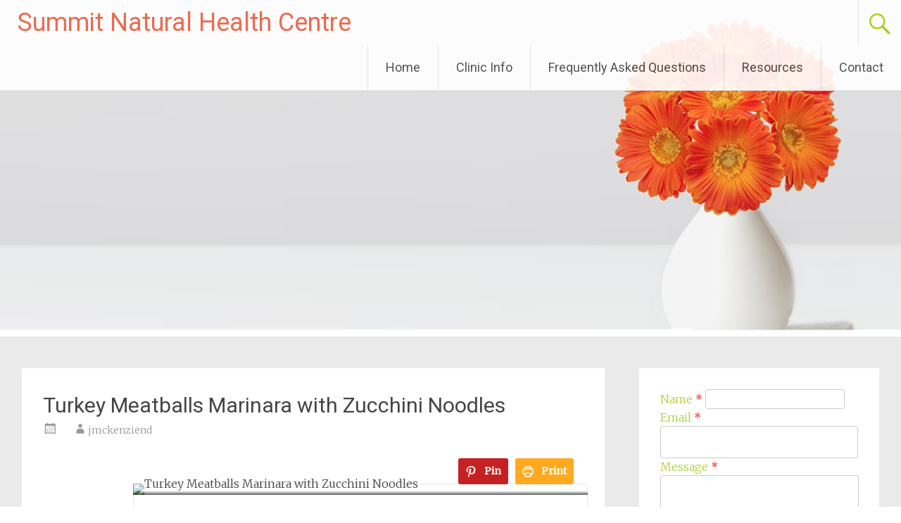

--- FILE ---
content_type: text/html; charset=UTF-8
request_url: https://summitnaturalhealth.ca/turkey-meatballs-marinara-with-zucchini-noodles/
body_size: 20507
content:
<!DOCTYPE html>
<html lang="en-CA">
<head>
<meta charset="UTF-8">
<meta name="viewport" content="width=device-width, initial-scale=1">
<link rel="profile" href="https://gmpg.org/xfn/11">
<meta name='robots' content='index, follow, max-image-preview:large, max-snippet:-1, max-video-preview:-1' />
	<style>img:is([sizes="auto" i], [sizes^="auto," i]) { contain-intrinsic-size: 3000px 1500px }</style>
	
	<!-- This site is optimized with the Yoast SEO plugin v26.7 - https://yoast.com/wordpress/plugins/seo/ -->
	<title>Turkey Meatballs Marinara with Zucchini Noodles - Summit Natural Health Centre</title>
	<link rel="canonical" href="https://summitnaturalhealth.ca/turkey-meatballs-marinara-with-zucchini-noodles/" />
	<meta property="og:locale" content="en_US" />
	<meta property="og:type" content="article" />
	<meta property="og:title" content="Turkey Meatballs Marinara with Zucchini Noodles - Summit Natural Health Centre" />
	<meta property="og:url" content="https://summitnaturalhealth.ca/turkey-meatballs-marinara-with-zucchini-noodles/" />
	<meta property="og:site_name" content="Summit Natural Health Centre" />
	<meta property="article:published_time" content="2023-11-22T01:19:36+00:00" />
	<meta property="article:modified_time" content="2024-06-27T19:12:54+00:00" />
	<meta property="og:image" content="https://summitnaturalhealth.ca/wp-content/uploads/2023/11/Turkey-Meatballs-Marinara-with-Zucchini-Noodles-2024.png" />
	<meta property="og:image:width" content="722" />
	<meta property="og:image:height" content="640" />
	<meta property="og:image:type" content="image/png" />
	<meta name="author" content="jmckenziend" />
	<meta name="twitter:card" content="summary_large_image" />
	<meta name="twitter:label1" content="Written by" />
	<meta name="twitter:data1" content="jmckenziend" />
	<meta name="twitter:label2" content="Est. reading time" />
	<meta name="twitter:data2" content="1 minute" />
	<script type="application/ld+json" class="yoast-schema-graph">{"@context":"https://schema.org","@graph":[{"@type":"Article","@id":"https://summitnaturalhealth.ca/turkey-meatballs-marinara-with-zucchini-noodles/#article","isPartOf":{"@id":"https://summitnaturalhealth.ca/turkey-meatballs-marinara-with-zucchini-noodles/"},"author":{"name":"jmckenziend","@id":"https://summitnaturalhealth.ca/#/schema/person/b28d68990deeffb109b1514e69587e72"},"headline":"Turkey Meatballs Marinara with Zucchini Noodles","datePublished":"2023-11-22T01:19:36+00:00","dateModified":"2024-06-27T19:12:54+00:00","mainEntityOfPage":{"@id":"https://summitnaturalhealth.ca/turkey-meatballs-marinara-with-zucchini-noodles/"},"wordCount":6,"commentCount":0,"image":{"@id":"https://summitnaturalhealth.ca/turkey-meatballs-marinara-with-zucchini-noodles/#primaryimage"},"thumbnailUrl":"https://summitnaturalhealth.ca/wp-content/uploads/2023/11/Turkey-Meatballs-Marinara-with-Zucchini-Noodles-2024.png","articleSection":["#eating4health","Dairy-Free","Gluten-Free","Keto-Friendly","Low Carbohydrate","Recipe"],"inLanguage":"en-CA","potentialAction":[{"@type":"CommentAction","name":"Comment","target":["https://summitnaturalhealth.ca/turkey-meatballs-marinara-with-zucchini-noodles/#respond"]}]},{"@type":"WebPage","@id":"https://summitnaturalhealth.ca/turkey-meatballs-marinara-with-zucchini-noodles/","url":"https://summitnaturalhealth.ca/turkey-meatballs-marinara-with-zucchini-noodles/","name":"Turkey Meatballs Marinara with Zucchini Noodles - Summit Natural Health Centre","isPartOf":{"@id":"https://summitnaturalhealth.ca/#website"},"primaryImageOfPage":{"@id":"https://summitnaturalhealth.ca/turkey-meatballs-marinara-with-zucchini-noodles/#primaryimage"},"image":{"@id":"https://summitnaturalhealth.ca/turkey-meatballs-marinara-with-zucchini-noodles/#primaryimage"},"thumbnailUrl":"https://summitnaturalhealth.ca/wp-content/uploads/2023/11/Turkey-Meatballs-Marinara-with-Zucchini-Noodles-2024.png","datePublished":"2023-11-22T01:19:36+00:00","dateModified":"2024-06-27T19:12:54+00:00","author":{"@id":"https://summitnaturalhealth.ca/#/schema/person/b28d68990deeffb109b1514e69587e72"},"breadcrumb":{"@id":"https://summitnaturalhealth.ca/turkey-meatballs-marinara-with-zucchini-noodles/#breadcrumb"},"inLanguage":"en-CA","potentialAction":[{"@type":"ReadAction","target":["https://summitnaturalhealth.ca/turkey-meatballs-marinara-with-zucchini-noodles/"]}]},{"@type":"ImageObject","inLanguage":"en-CA","@id":"https://summitnaturalhealth.ca/turkey-meatballs-marinara-with-zucchini-noodles/#primaryimage","url":"https://summitnaturalhealth.ca/wp-content/uploads/2023/11/Turkey-Meatballs-Marinara-with-Zucchini-Noodles-2024.png","contentUrl":"https://summitnaturalhealth.ca/wp-content/uploads/2023/11/Turkey-Meatballs-Marinara-with-Zucchini-Noodles-2024.png","width":722,"height":640},{"@type":"BreadcrumbList","@id":"https://summitnaturalhealth.ca/turkey-meatballs-marinara-with-zucchini-noodles/#breadcrumb","itemListElement":[{"@type":"ListItem","position":1,"name":"Home","item":"https://summitnaturalhealth.ca/"},{"@type":"ListItem","position":2,"name":"Blog","item":"https://summitnaturalhealth.ca/blog/"},{"@type":"ListItem","position":3,"name":"Turkey Meatballs Marinara with Zucchini Noodles"}]},{"@type":"WebSite","@id":"https://summitnaturalhealth.ca/#website","url":"https://summitnaturalhealth.ca/","name":"Summit Natural Health Centre","description":"Redefining wellness, together","potentialAction":[{"@type":"SearchAction","target":{"@type":"EntryPoint","urlTemplate":"https://summitnaturalhealth.ca/?s={search_term_string}"},"query-input":{"@type":"PropertyValueSpecification","valueRequired":true,"valueName":"search_term_string"}}],"inLanguage":"en-CA"},{"@type":"Person","@id":"https://summitnaturalhealth.ca/#/schema/person/b28d68990deeffb109b1514e69587e72","name":"jmckenziend","image":{"@type":"ImageObject","inLanguage":"en-CA","@id":"https://summitnaturalhealth.ca/#/schema/person/image/","url":"https://secure.gravatar.com/avatar/7ffed8196e20fc8a1bcf2149f040b115fa0b54214822352cc1415437e80dcd48?s=96&d=mm&r=g","contentUrl":"https://secure.gravatar.com/avatar/7ffed8196e20fc8a1bcf2149f040b115fa0b54214822352cc1415437e80dcd48?s=96&d=mm&r=g","caption":"jmckenziend"},"sameAs":["https://summitnaturalhealth.ca"],"url":"https://summitnaturalhealth.ca/author/jmckenziend/"}]}</script>
	<!-- / Yoast SEO plugin. -->


<link rel='dns-prefetch' href='//assets.pinterest.com' />
<link rel='dns-prefetch' href='//fonts.googleapis.com' />
<link rel="alternate" type="application/rss+xml" title="Summit Natural Health Centre &raquo; Feed" href="https://summitnaturalhealth.ca/feed/" />
<link rel="alternate" type="application/rss+xml" title="Summit Natural Health Centre &raquo; Comments Feed" href="https://summitnaturalhealth.ca/comments/feed/" />
<script>(()=>{"use strict";const e=[400,500,600,700,800,900],t=e=>`wprm-min-${e}`,n=e=>`wprm-max-${e}`,s=new Set,o="ResizeObserver"in window,r=o?new ResizeObserver((e=>{for(const t of e)c(t.target)})):null,i=.5/(window.devicePixelRatio||1);function c(s){const o=s.getBoundingClientRect().width||0;for(let r=0;r<e.length;r++){const c=e[r],a=o<=c+i;o>c+i?s.classList.add(t(c)):s.classList.remove(t(c)),a?s.classList.add(n(c)):s.classList.remove(n(c))}}function a(e){s.has(e)||(s.add(e),r&&r.observe(e),c(e))}!function(e=document){e.querySelectorAll(".wprm-recipe").forEach(a)}();if(new MutationObserver((e=>{for(const t of e)for(const e of t.addedNodes)e instanceof Element&&(e.matches?.(".wprm-recipe")&&a(e),e.querySelectorAll?.(".wprm-recipe").forEach(a))})).observe(document.documentElement,{childList:!0,subtree:!0}),!o){let e=0;addEventListener("resize",(()=>{e&&cancelAnimationFrame(e),e=requestAnimationFrame((()=>s.forEach(c)))}),{passive:!0})}})();</script><script type="text/javascript">
/* <![CDATA[ */
window._wpemojiSettings = {"baseUrl":"https:\/\/s.w.org\/images\/core\/emoji\/16.0.1\/72x72\/","ext":".png","svgUrl":"https:\/\/s.w.org\/images\/core\/emoji\/16.0.1\/svg\/","svgExt":".svg","source":{"concatemoji":"https:\/\/summitnaturalhealth.ca\/wp-includes\/js\/wp-emoji-release.min.js?ver=6.8.3"}};
/*! This file is auto-generated */
!function(s,n){var o,i,e;function c(e){try{var t={supportTests:e,timestamp:(new Date).valueOf()};sessionStorage.setItem(o,JSON.stringify(t))}catch(e){}}function p(e,t,n){e.clearRect(0,0,e.canvas.width,e.canvas.height),e.fillText(t,0,0);var t=new Uint32Array(e.getImageData(0,0,e.canvas.width,e.canvas.height).data),a=(e.clearRect(0,0,e.canvas.width,e.canvas.height),e.fillText(n,0,0),new Uint32Array(e.getImageData(0,0,e.canvas.width,e.canvas.height).data));return t.every(function(e,t){return e===a[t]})}function u(e,t){e.clearRect(0,0,e.canvas.width,e.canvas.height),e.fillText(t,0,0);for(var n=e.getImageData(16,16,1,1),a=0;a<n.data.length;a++)if(0!==n.data[a])return!1;return!0}function f(e,t,n,a){switch(t){case"flag":return n(e,"\ud83c\udff3\ufe0f\u200d\u26a7\ufe0f","\ud83c\udff3\ufe0f\u200b\u26a7\ufe0f")?!1:!n(e,"\ud83c\udde8\ud83c\uddf6","\ud83c\udde8\u200b\ud83c\uddf6")&&!n(e,"\ud83c\udff4\udb40\udc67\udb40\udc62\udb40\udc65\udb40\udc6e\udb40\udc67\udb40\udc7f","\ud83c\udff4\u200b\udb40\udc67\u200b\udb40\udc62\u200b\udb40\udc65\u200b\udb40\udc6e\u200b\udb40\udc67\u200b\udb40\udc7f");case"emoji":return!a(e,"\ud83e\udedf")}return!1}function g(e,t,n,a){var r="undefined"!=typeof WorkerGlobalScope&&self instanceof WorkerGlobalScope?new OffscreenCanvas(300,150):s.createElement("canvas"),o=r.getContext("2d",{willReadFrequently:!0}),i=(o.textBaseline="top",o.font="600 32px Arial",{});return e.forEach(function(e){i[e]=t(o,e,n,a)}),i}function t(e){var t=s.createElement("script");t.src=e,t.defer=!0,s.head.appendChild(t)}"undefined"!=typeof Promise&&(o="wpEmojiSettingsSupports",i=["flag","emoji"],n.supports={everything:!0,everythingExceptFlag:!0},e=new Promise(function(e){s.addEventListener("DOMContentLoaded",e,{once:!0})}),new Promise(function(t){var n=function(){try{var e=JSON.parse(sessionStorage.getItem(o));if("object"==typeof e&&"number"==typeof e.timestamp&&(new Date).valueOf()<e.timestamp+604800&&"object"==typeof e.supportTests)return e.supportTests}catch(e){}return null}();if(!n){if("undefined"!=typeof Worker&&"undefined"!=typeof OffscreenCanvas&&"undefined"!=typeof URL&&URL.createObjectURL&&"undefined"!=typeof Blob)try{var e="postMessage("+g.toString()+"("+[JSON.stringify(i),f.toString(),p.toString(),u.toString()].join(",")+"));",a=new Blob([e],{type:"text/javascript"}),r=new Worker(URL.createObjectURL(a),{name:"wpTestEmojiSupports"});return void(r.onmessage=function(e){c(n=e.data),r.terminate(),t(n)})}catch(e){}c(n=g(i,f,p,u))}t(n)}).then(function(e){for(var t in e)n.supports[t]=e[t],n.supports.everything=n.supports.everything&&n.supports[t],"flag"!==t&&(n.supports.everythingExceptFlag=n.supports.everythingExceptFlag&&n.supports[t]);n.supports.everythingExceptFlag=n.supports.everythingExceptFlag&&!n.supports.flag,n.DOMReady=!1,n.readyCallback=function(){n.DOMReady=!0}}).then(function(){return e}).then(function(){var e;n.supports.everything||(n.readyCallback(),(e=n.source||{}).concatemoji?t(e.concatemoji):e.wpemoji&&e.twemoji&&(t(e.twemoji),t(e.wpemoji)))}))}((window,document),window._wpemojiSettings);
/* ]]> */
</script>
<link rel='stylesheet' id='wprm-public-css' href='https://summitnaturalhealth.ca/wp-content/plugins/wp-recipe-maker/dist/public-modern.css?ver=10.3.0' type='text/css' media='all' />
<style id='wp-emoji-styles-inline-css' type='text/css'>

	img.wp-smiley, img.emoji {
		display: inline !important;
		border: none !important;
		box-shadow: none !important;
		height: 1em !important;
		width: 1em !important;
		margin: 0 0.07em !important;
		vertical-align: -0.1em !important;
		background: none !important;
		padding: 0 !important;
	}
</style>
<link rel='stylesheet' id='wp-block-library-css' href='https://summitnaturalhealth.ca/wp-includes/css/dist/block-library/style.min.css?ver=6.8.3' type='text/css' media='all' />
<style id='wp-block-library-theme-inline-css' type='text/css'>
.wp-block-audio :where(figcaption){color:#555;font-size:13px;text-align:center}.is-dark-theme .wp-block-audio :where(figcaption){color:#ffffffa6}.wp-block-audio{margin:0 0 1em}.wp-block-code{border:1px solid #ccc;border-radius:4px;font-family:Menlo,Consolas,monaco,monospace;padding:.8em 1em}.wp-block-embed :where(figcaption){color:#555;font-size:13px;text-align:center}.is-dark-theme .wp-block-embed :where(figcaption){color:#ffffffa6}.wp-block-embed{margin:0 0 1em}.blocks-gallery-caption{color:#555;font-size:13px;text-align:center}.is-dark-theme .blocks-gallery-caption{color:#ffffffa6}:root :where(.wp-block-image figcaption){color:#555;font-size:13px;text-align:center}.is-dark-theme :root :where(.wp-block-image figcaption){color:#ffffffa6}.wp-block-image{margin:0 0 1em}.wp-block-pullquote{border-bottom:4px solid;border-top:4px solid;color:currentColor;margin-bottom:1.75em}.wp-block-pullquote cite,.wp-block-pullquote footer,.wp-block-pullquote__citation{color:currentColor;font-size:.8125em;font-style:normal;text-transform:uppercase}.wp-block-quote{border-left:.25em solid;margin:0 0 1.75em;padding-left:1em}.wp-block-quote cite,.wp-block-quote footer{color:currentColor;font-size:.8125em;font-style:normal;position:relative}.wp-block-quote:where(.has-text-align-right){border-left:none;border-right:.25em solid;padding-left:0;padding-right:1em}.wp-block-quote:where(.has-text-align-center){border:none;padding-left:0}.wp-block-quote.is-large,.wp-block-quote.is-style-large,.wp-block-quote:where(.is-style-plain){border:none}.wp-block-search .wp-block-search__label{font-weight:700}.wp-block-search__button{border:1px solid #ccc;padding:.375em .625em}:where(.wp-block-group.has-background){padding:1.25em 2.375em}.wp-block-separator.has-css-opacity{opacity:.4}.wp-block-separator{border:none;border-bottom:2px solid;margin-left:auto;margin-right:auto}.wp-block-separator.has-alpha-channel-opacity{opacity:1}.wp-block-separator:not(.is-style-wide):not(.is-style-dots){width:100px}.wp-block-separator.has-background:not(.is-style-dots){border-bottom:none;height:1px}.wp-block-separator.has-background:not(.is-style-wide):not(.is-style-dots){height:2px}.wp-block-table{margin:0 0 1em}.wp-block-table td,.wp-block-table th{word-break:normal}.wp-block-table :where(figcaption){color:#555;font-size:13px;text-align:center}.is-dark-theme .wp-block-table :where(figcaption){color:#ffffffa6}.wp-block-video :where(figcaption){color:#555;font-size:13px;text-align:center}.is-dark-theme .wp-block-video :where(figcaption){color:#ffffffa6}.wp-block-video{margin:0 0 1em}:root :where(.wp-block-template-part.has-background){margin-bottom:0;margin-top:0;padding:1.25em 2.375em}
</style>
<style id='classic-theme-styles-inline-css' type='text/css'>
/*! This file is auto-generated */
.wp-block-button__link{color:#fff;background-color:#32373c;border-radius:9999px;box-shadow:none;text-decoration:none;padding:calc(.667em + 2px) calc(1.333em + 2px);font-size:1.125em}.wp-block-file__button{background:#32373c;color:#fff;text-decoration:none}
</style>
<link rel='stylesheet' id='jetpack-layout-grid-css' href='https://summitnaturalhealth.ca/wp-content/plugins/layout-grid/style.css?ver=1718132047' type='text/css' media='all' />
<link rel='stylesheet' id='visual-portfolio-block-filter-by-category-css' href='https://summitnaturalhealth.ca/wp-content/plugins/visual-portfolio/build/gutenberg/blocks/filter-by-category/style.css?ver=1762828658' type='text/css' media='all' />
<link rel='stylesheet' id='visual-portfolio-block-pagination-css' href='https://summitnaturalhealth.ca/wp-content/plugins/visual-portfolio/build/gutenberg/blocks/pagination/style.css?ver=1762828658' type='text/css' media='all' />
<link rel='stylesheet' id='visual-portfolio-block-sort-css' href='https://summitnaturalhealth.ca/wp-content/plugins/visual-portfolio/build/gutenberg/blocks/sort/style.css?ver=1762828658' type='text/css' media='all' />
<link rel='stylesheet' id='wpzoom-rcb-block-style-css-css' href='https://summitnaturalhealth.ca/wp-content/plugins/recipe-card-blocks-by-wpzoom-pro/dist/blocks.style.build.css?ver=5.5.7' type='text/css' media='all' />
<style id='wpzoom-rcb-block-style-css-inline-css' type='text/css'>

                    .wp-block-wpzoom-recipe-card-block-recipe-card ul.wpzoom-rating-stars>li.wpz-star-icon,
                    .wpzoom-rcb-comment-rating-form .wpzoom-rcb-comment-rating-stars label span.wpz-star-icon,
                    .wpzoom-rcb-comment-rating .wpzoom-rcb-comment-rating-stars span.wpz-star-icon,
                    ul.wpzoom-rating-stars > li.wpz-star-icon {
                        color: #F2A123;
                    }
                    .wp-block-wpzoom-recipe-card-block-recipe-card .recipe-card-cta-instagram .cta-text-subtitle {
                        color: #7C848A;
                    }
                    .wp-block-wpzoom-recipe-card-block-recipe-card .recipe-card-cta-instagram .cta-brand-icon .fa-instagram {
                        color: ;
                    }
                    .wp-block-wpzoom-recipe-card-block-recipe-card .recipe-card-cta-pinterest .cta-text-subtitle {
                        color: #7C848A;
                    }
                    .wp-block-wpzoom-recipe-card-block-recipe-card .recipe-card-cta-pinterest .cta-brand-icon .fa-pinterest {
                        color: #C62122;
                    }
                    .wp-block-wpzoom-recipe-card-block-recipe-card .recipe-card-cta-facebook .cta-text-subtitle {
                        color: #7C848A;
                    }
                    .wp-block-wpzoom-recipe-card-block-recipe-card .recipe-card-cta-facebook .cta-brand-icon .fa-facebook {
                        color: #1877F2;
                    }
</style>
<link rel='stylesheet' id='wpzoom-rcb-block-icon-fonts-css-css' href='https://summitnaturalhealth.ca/wp-content/plugins/recipe-card-blocks-by-wpzoom-pro/dist/assets/css/icon-fonts.build.css?ver=5.5.7' type='text/css' media='all' />
<style id='global-styles-inline-css' type='text/css'>
:root{--wp--preset--aspect-ratio--square: 1;--wp--preset--aspect-ratio--4-3: 4/3;--wp--preset--aspect-ratio--3-4: 3/4;--wp--preset--aspect-ratio--3-2: 3/2;--wp--preset--aspect-ratio--2-3: 2/3;--wp--preset--aspect-ratio--16-9: 16/9;--wp--preset--aspect-ratio--9-16: 9/16;--wp--preset--color--black: #000000;--wp--preset--color--cyan-bluish-gray: #abb8c3;--wp--preset--color--white: #ffffff;--wp--preset--color--pale-pink: #f78da7;--wp--preset--color--vivid-red: #cf2e2e;--wp--preset--color--luminous-vivid-orange: #ff6900;--wp--preset--color--luminous-vivid-amber: #fcb900;--wp--preset--color--light-green-cyan: #7bdcb5;--wp--preset--color--vivid-green-cyan: #00d084;--wp--preset--color--pale-cyan-blue: #8ed1fc;--wp--preset--color--vivid-cyan-blue: #0693e3;--wp--preset--color--vivid-purple: #9b51e0;--wp--preset--gradient--vivid-cyan-blue-to-vivid-purple: linear-gradient(135deg,rgba(6,147,227,1) 0%,rgb(155,81,224) 100%);--wp--preset--gradient--light-green-cyan-to-vivid-green-cyan: linear-gradient(135deg,rgb(122,220,180) 0%,rgb(0,208,130) 100%);--wp--preset--gradient--luminous-vivid-amber-to-luminous-vivid-orange: linear-gradient(135deg,rgba(252,185,0,1) 0%,rgba(255,105,0,1) 100%);--wp--preset--gradient--luminous-vivid-orange-to-vivid-red: linear-gradient(135deg,rgba(255,105,0,1) 0%,rgb(207,46,46) 100%);--wp--preset--gradient--very-light-gray-to-cyan-bluish-gray: linear-gradient(135deg,rgb(238,238,238) 0%,rgb(169,184,195) 100%);--wp--preset--gradient--cool-to-warm-spectrum: linear-gradient(135deg,rgb(74,234,220) 0%,rgb(151,120,209) 20%,rgb(207,42,186) 40%,rgb(238,44,130) 60%,rgb(251,105,98) 80%,rgb(254,248,76) 100%);--wp--preset--gradient--blush-light-purple: linear-gradient(135deg,rgb(255,206,236) 0%,rgb(152,150,240) 100%);--wp--preset--gradient--blush-bordeaux: linear-gradient(135deg,rgb(254,205,165) 0%,rgb(254,45,45) 50%,rgb(107,0,62) 100%);--wp--preset--gradient--luminous-dusk: linear-gradient(135deg,rgb(255,203,112) 0%,rgb(199,81,192) 50%,rgb(65,88,208) 100%);--wp--preset--gradient--pale-ocean: linear-gradient(135deg,rgb(255,245,203) 0%,rgb(182,227,212) 50%,rgb(51,167,181) 100%);--wp--preset--gradient--electric-grass: linear-gradient(135deg,rgb(202,248,128) 0%,rgb(113,206,126) 100%);--wp--preset--gradient--midnight: linear-gradient(135deg,rgb(2,3,129) 0%,rgb(40,116,252) 100%);--wp--preset--font-size--small: 13px;--wp--preset--font-size--medium: 20px;--wp--preset--font-size--large: 36px;--wp--preset--font-size--x-large: 42px;--wp--preset--spacing--20: 0.44rem;--wp--preset--spacing--30: 0.67rem;--wp--preset--spacing--40: 1rem;--wp--preset--spacing--50: 1.5rem;--wp--preset--spacing--60: 2.25rem;--wp--preset--spacing--70: 3.38rem;--wp--preset--spacing--80: 5.06rem;--wp--preset--shadow--natural: 6px 6px 9px rgba(0, 0, 0, 0.2);--wp--preset--shadow--deep: 12px 12px 50px rgba(0, 0, 0, 0.4);--wp--preset--shadow--sharp: 6px 6px 0px rgba(0, 0, 0, 0.2);--wp--preset--shadow--outlined: 6px 6px 0px -3px rgba(255, 255, 255, 1), 6px 6px rgba(0, 0, 0, 1);--wp--preset--shadow--crisp: 6px 6px 0px rgba(0, 0, 0, 1);}:where(.is-layout-flex){gap: 0.5em;}:where(.is-layout-grid){gap: 0.5em;}body .is-layout-flex{display: flex;}.is-layout-flex{flex-wrap: wrap;align-items: center;}.is-layout-flex > :is(*, div){margin: 0;}body .is-layout-grid{display: grid;}.is-layout-grid > :is(*, div){margin: 0;}:where(.wp-block-columns.is-layout-flex){gap: 2em;}:where(.wp-block-columns.is-layout-grid){gap: 2em;}:where(.wp-block-post-template.is-layout-flex){gap: 1.25em;}:where(.wp-block-post-template.is-layout-grid){gap: 1.25em;}.has-black-color{color: var(--wp--preset--color--black) !important;}.has-cyan-bluish-gray-color{color: var(--wp--preset--color--cyan-bluish-gray) !important;}.has-white-color{color: var(--wp--preset--color--white) !important;}.has-pale-pink-color{color: var(--wp--preset--color--pale-pink) !important;}.has-vivid-red-color{color: var(--wp--preset--color--vivid-red) !important;}.has-luminous-vivid-orange-color{color: var(--wp--preset--color--luminous-vivid-orange) !important;}.has-luminous-vivid-amber-color{color: var(--wp--preset--color--luminous-vivid-amber) !important;}.has-light-green-cyan-color{color: var(--wp--preset--color--light-green-cyan) !important;}.has-vivid-green-cyan-color{color: var(--wp--preset--color--vivid-green-cyan) !important;}.has-pale-cyan-blue-color{color: var(--wp--preset--color--pale-cyan-blue) !important;}.has-vivid-cyan-blue-color{color: var(--wp--preset--color--vivid-cyan-blue) !important;}.has-vivid-purple-color{color: var(--wp--preset--color--vivid-purple) !important;}.has-black-background-color{background-color: var(--wp--preset--color--black) !important;}.has-cyan-bluish-gray-background-color{background-color: var(--wp--preset--color--cyan-bluish-gray) !important;}.has-white-background-color{background-color: var(--wp--preset--color--white) !important;}.has-pale-pink-background-color{background-color: var(--wp--preset--color--pale-pink) !important;}.has-vivid-red-background-color{background-color: var(--wp--preset--color--vivid-red) !important;}.has-luminous-vivid-orange-background-color{background-color: var(--wp--preset--color--luminous-vivid-orange) !important;}.has-luminous-vivid-amber-background-color{background-color: var(--wp--preset--color--luminous-vivid-amber) !important;}.has-light-green-cyan-background-color{background-color: var(--wp--preset--color--light-green-cyan) !important;}.has-vivid-green-cyan-background-color{background-color: var(--wp--preset--color--vivid-green-cyan) !important;}.has-pale-cyan-blue-background-color{background-color: var(--wp--preset--color--pale-cyan-blue) !important;}.has-vivid-cyan-blue-background-color{background-color: var(--wp--preset--color--vivid-cyan-blue) !important;}.has-vivid-purple-background-color{background-color: var(--wp--preset--color--vivid-purple) !important;}.has-black-border-color{border-color: var(--wp--preset--color--black) !important;}.has-cyan-bluish-gray-border-color{border-color: var(--wp--preset--color--cyan-bluish-gray) !important;}.has-white-border-color{border-color: var(--wp--preset--color--white) !important;}.has-pale-pink-border-color{border-color: var(--wp--preset--color--pale-pink) !important;}.has-vivid-red-border-color{border-color: var(--wp--preset--color--vivid-red) !important;}.has-luminous-vivid-orange-border-color{border-color: var(--wp--preset--color--luminous-vivid-orange) !important;}.has-luminous-vivid-amber-border-color{border-color: var(--wp--preset--color--luminous-vivid-amber) !important;}.has-light-green-cyan-border-color{border-color: var(--wp--preset--color--light-green-cyan) !important;}.has-vivid-green-cyan-border-color{border-color: var(--wp--preset--color--vivid-green-cyan) !important;}.has-pale-cyan-blue-border-color{border-color: var(--wp--preset--color--pale-cyan-blue) !important;}.has-vivid-cyan-blue-border-color{border-color: var(--wp--preset--color--vivid-cyan-blue) !important;}.has-vivid-purple-border-color{border-color: var(--wp--preset--color--vivid-purple) !important;}.has-vivid-cyan-blue-to-vivid-purple-gradient-background{background: var(--wp--preset--gradient--vivid-cyan-blue-to-vivid-purple) !important;}.has-light-green-cyan-to-vivid-green-cyan-gradient-background{background: var(--wp--preset--gradient--light-green-cyan-to-vivid-green-cyan) !important;}.has-luminous-vivid-amber-to-luminous-vivid-orange-gradient-background{background: var(--wp--preset--gradient--luminous-vivid-amber-to-luminous-vivid-orange) !important;}.has-luminous-vivid-orange-to-vivid-red-gradient-background{background: var(--wp--preset--gradient--luminous-vivid-orange-to-vivid-red) !important;}.has-very-light-gray-to-cyan-bluish-gray-gradient-background{background: var(--wp--preset--gradient--very-light-gray-to-cyan-bluish-gray) !important;}.has-cool-to-warm-spectrum-gradient-background{background: var(--wp--preset--gradient--cool-to-warm-spectrum) !important;}.has-blush-light-purple-gradient-background{background: var(--wp--preset--gradient--blush-light-purple) !important;}.has-blush-bordeaux-gradient-background{background: var(--wp--preset--gradient--blush-bordeaux) !important;}.has-luminous-dusk-gradient-background{background: var(--wp--preset--gradient--luminous-dusk) !important;}.has-pale-ocean-gradient-background{background: var(--wp--preset--gradient--pale-ocean) !important;}.has-electric-grass-gradient-background{background: var(--wp--preset--gradient--electric-grass) !important;}.has-midnight-gradient-background{background: var(--wp--preset--gradient--midnight) !important;}.has-small-font-size{font-size: var(--wp--preset--font-size--small) !important;}.has-medium-font-size{font-size: var(--wp--preset--font-size--medium) !important;}.has-large-font-size{font-size: var(--wp--preset--font-size--large) !important;}.has-x-large-font-size{font-size: var(--wp--preset--font-size--x-large) !important;}
:where(.wp-block-post-template.is-layout-flex){gap: 1.25em;}:where(.wp-block-post-template.is-layout-grid){gap: 1.25em;}
:where(.wp-block-columns.is-layout-flex){gap: 2em;}:where(.wp-block-columns.is-layout-grid){gap: 2em;}
:root :where(.wp-block-pullquote){font-size: 1.5em;line-height: 1.6;}
:where(.wp-block-visual-portfolio-loop.is-layout-flex){gap: 1.25em;}:where(.wp-block-visual-portfolio-loop.is-layout-grid){gap: 1.25em;}
</style>
<link rel='stylesheet' id='wp-components-css' href='https://summitnaturalhealth.ca/wp-includes/css/dist/components/style.min.css?ver=6.8.3' type='text/css' media='all' />
<link rel='stylesheet' id='godaddy-styles-css' href='https://summitnaturalhealth.ca/wp-content/mu-plugins/vendor/wpex/godaddy-launch/includes/Dependencies/GoDaddy/Styles/build/latest.css?ver=2.0.2' type='text/css' media='all' />
<link rel='stylesheet' id='radiate-style-css' href='https://summitnaturalhealth.ca/wp-content/themes/radiate/style.css?ver=6.8.3' type='text/css' media='all' />
<link rel='stylesheet' id='radiate-google-fonts-css' href='//fonts.googleapis.com/css?family=Roboto%7CMerriweather%3A400%2C300&#038;display=swap&#038;ver=6.8.3' type='text/css' media='all' />
<link rel='stylesheet' id='radiate-genericons-css' href='https://summitnaturalhealth.ca/wp-content/themes/radiate/genericons/genericons.css?ver=3.3.1' type='text/css' media='all' />
<link rel='stylesheet' id='elementor-frontend-css' href='https://summitnaturalhealth.ca/wp-content/plugins/elementor/assets/css/frontend.min.css?ver=3.34.1' type='text/css' media='all' />
<link rel='stylesheet' id='eael-general-css' href='https://summitnaturalhealth.ca/wp-content/plugins/essential-addons-for-elementor-lite/assets/front-end/css/view/general.min.css?ver=6.5.7' type='text/css' media='all' />
<script type="text/javascript" src="https://summitnaturalhealth.ca/wp-includes/js/jquery/jquery.min.js?ver=3.7.1" id="jquery-core-js"></script>
<script type="text/javascript" src="https://summitnaturalhealth.ca/wp-includes/js/jquery/jquery-migrate.min.js?ver=3.4.1" id="jquery-migrate-js"></script>
<!--[if lte IE 8]>
<script type="text/javascript" src="https://summitnaturalhealth.ca/wp-content/themes/radiate/js/html5shiv.js?ver=3.7.3" id="html5shiv-js"></script>
<![endif]-->
<link rel="https://api.w.org/" href="https://summitnaturalhealth.ca/wp-json/" /><link rel="alternate" title="JSON" type="application/json" href="https://summitnaturalhealth.ca/wp-json/wp/v2/posts/1820" /><link rel="EditURI" type="application/rsd+xml" title="RSD" href="https://summitnaturalhealth.ca/xmlrpc.php?rsd" />
<meta name="generator" content="WordPress 6.8.3" />
<link rel='shortlink' href='https://summitnaturalhealth.ca/?p=1820' />
<link rel="alternate" title="oEmbed (JSON)" type="application/json+oembed" href="https://summitnaturalhealth.ca/wp-json/oembed/1.0/embed?url=https%3A%2F%2Fsummitnaturalhealth.ca%2Fturkey-meatballs-marinara-with-zucchini-noodles%2F" />
<link rel="alternate" title="oEmbed (XML)" type="text/xml+oembed" href="https://summitnaturalhealth.ca/wp-json/oembed/1.0/embed?url=https%3A%2F%2Fsummitnaturalhealth.ca%2Fturkey-meatballs-marinara-with-zucchini-noodles%2F&#038;format=xml" />
<script type='text/javascript'>
/* <![CDATA[ */
var VPData = {"version":"3.4.1","pro":false,"__":{"couldnt_retrieve_vp":"Couldn't retrieve Visual Portfolio ID.","pswp_close":"Close (Esc)","pswp_share":"Share","pswp_fs":"Toggle fullscreen","pswp_zoom":"Zoom in\/out","pswp_prev":"Previous (arrow left)","pswp_next":"Next (arrow right)","pswp_share_fb":"Share on Facebook","pswp_share_tw":"Tweet","pswp_share_x":"X","pswp_share_pin":"Pin it","pswp_download":"Download","fancybox_close":"Close","fancybox_next":"Next","fancybox_prev":"Previous","fancybox_error":"The requested content cannot be loaded. <br \/> Please try again later.","fancybox_play_start":"Start slideshow","fancybox_play_stop":"Pause slideshow","fancybox_full_screen":"Full screen","fancybox_thumbs":"Thumbnails","fancybox_download":"Download","fancybox_share":"Share","fancybox_zoom":"Zoom"},"settingsPopupGallery":{"enable_on_wordpress_images":false,"vendor":"fancybox","deep_linking":false,"deep_linking_url_to_share_images":false,"show_arrows":true,"show_counter":true,"show_zoom_button":true,"show_fullscreen_button":true,"show_share_button":true,"show_close_button":true,"show_thumbs":true,"show_download_button":false,"show_slideshow":false,"click_to_zoom":true,"restore_focus":true},"screenSizes":[320,576,768,992,1200]};
/* ]]> */
</script>
		<noscript>
			<style type="text/css">
				.vp-portfolio__preloader-wrap{display:none}.vp-portfolio__filter-wrap,.vp-portfolio__items-wrap,.vp-portfolio__pagination-wrap,.vp-portfolio__sort-wrap{opacity:1;visibility:visible}.vp-portfolio__item .vp-portfolio__item-img noscript+img,.vp-portfolio__thumbnails-wrap{display:none}
			</style>
		</noscript>
		<style type="text/css"> .tippy-box[data-theme~="wprm"] { background-color: #333333; color: #FFFFFF; } .tippy-box[data-theme~="wprm"][data-placement^="top"] > .tippy-arrow::before { border-top-color: #333333; } .tippy-box[data-theme~="wprm"][data-placement^="bottom"] > .tippy-arrow::before { border-bottom-color: #333333; } .tippy-box[data-theme~="wprm"][data-placement^="left"] > .tippy-arrow::before { border-left-color: #333333; } .tippy-box[data-theme~="wprm"][data-placement^="right"] > .tippy-arrow::before { border-right-color: #333333; } .tippy-box[data-theme~="wprm"] a { color: #FFFFFF; } .wprm-comment-rating svg { width: 18px !important; height: 18px !important; } img.wprm-comment-rating { width: 90px !important; height: 18px !important; } body { --comment-rating-star-color: #343434; } body { --wprm-popup-font-size: 16px; } body { --wprm-popup-background: #ffffff; } body { --wprm-popup-title: #000000; } body { --wprm-popup-content: #444444; } body { --wprm-popup-button-background: #444444; } body { --wprm-popup-button-text: #ffffff; } body { --wprm-popup-accent: #747B2D; }</style><style type="text/css">.wprm-glossary-term {color: #5A822B;text-decoration: underline;cursor: help;}</style><style type="text/css">.wprm-recipe-template-snippet-basic-buttons {
    font-family: inherit; /* wprm_font_family type=font */
    font-size: 0.9em; /* wprm_font_size type=font_size */
    text-align: center; /* wprm_text_align type=align */
    margin-top: 0px; /* wprm_margin_top type=size */
    margin-bottom: 10px; /* wprm_margin_bottom type=size */
}
.wprm-recipe-template-snippet-basic-buttons a  {
    margin: 5px; /* wprm_margin_button type=size */
    margin: 5px; /* wprm_margin_button type=size */
}

.wprm-recipe-template-snippet-basic-buttons a:first-child {
    margin-left: 0;
}
.wprm-recipe-template-snippet-basic-buttons a:last-child {
    margin-right: 0;
}.wprm-recipe-template-basic {
    margin: 20px auto;
    background-color: #fafafa; /* wprm_background type=color */
    font-family: -apple-system, BlinkMacSystemFont, "Segoe UI", Roboto, Oxygen-Sans, Ubuntu, Cantarell, "Helvetica Neue", sans-serif; /* wprm_main_font_family type=font */
    font-size: 0.9em; /* wprm_main_font_size type=font_size */
    line-height: 1.5em; /* wprm_main_line_height type=font_size */
    color: #333333; /* wprm_main_text type=color */
    max-width: 650px; /* wprm_max_width type=size */
}
.wprm-recipe-template-basic a {
    color: #3498db; /* wprm_link type=color */
}
.wprm-recipe-template-basic p, .wprm-recipe-template-basic li {
    font-family: -apple-system, BlinkMacSystemFont, "Segoe UI", Roboto, Oxygen-Sans, Ubuntu, Cantarell, "Helvetica Neue", sans-serif; /* wprm_main_font_family type=font */
    font-size: 1em !important;
    line-height: 1.5em !important; /* wprm_main_line_height type=font_size */
}
.wprm-recipe-template-basic li {
    margin: 0 0 0 32px !important;
    padding: 0 !important;
}
.rtl .wprm-recipe-template-basic li {
    margin: 0 32px 0 0 !important;
}
.wprm-recipe-template-basic ol, .wprm-recipe-template-basic ul {
    margin: 0 !important;
    padding: 0 !important;
}
.wprm-recipe-template-basic br {
    display: none;
}
.wprm-recipe-template-basic .wprm-recipe-name,
.wprm-recipe-template-basic .wprm-recipe-header {
    font-family: -apple-system, BlinkMacSystemFont, "Segoe UI", Roboto, Oxygen-Sans, Ubuntu, Cantarell, "Helvetica Neue", sans-serif; /* wprm_header_font_family type=font */
    color: #000000; /* wprm_header_text type=color */
    line-height: 1.3em; /* wprm_header_line_height type=font_size */
}
.wprm-recipe-template-basic .wprm-recipe-header * {
    font-family: -apple-system, BlinkMacSystemFont, "Segoe UI", Roboto, Oxygen-Sans, Ubuntu, Cantarell, "Helvetica Neue", sans-serif; /* wprm_main_font_family type=font */
}
.wprm-recipe-template-basic h1,
.wprm-recipe-template-basic h2,
.wprm-recipe-template-basic h3,
.wprm-recipe-template-basic h4,
.wprm-recipe-template-basic h5,
.wprm-recipe-template-basic h6 {
    font-family: -apple-system, BlinkMacSystemFont, "Segoe UI", Roboto, Oxygen-Sans, Ubuntu, Cantarell, "Helvetica Neue", sans-serif; /* wprm_header_font_family type=font */
    color: #212121; /* wprm_header_text type=color */
    line-height: 1.3em; /* wprm_header_line_height type=font_size */
    margin: 0 !important;
    padding: 0 !important;
}
.wprm-recipe-template-basic .wprm-recipe-header {
    margin-top: 1.2em !important;
}
.wprm-recipe-template-basic h1 {
    font-size: 2em; /* wprm_h1_size type=font_size */
}
.wprm-recipe-template-basic h2 {
    font-size: 1.8em; /* wprm_h2_size type=font_size */
}
.wprm-recipe-template-basic h3 {
    font-size: 1.2em; /* wprm_h3_size type=font_size */
}
.wprm-recipe-template-basic h4 {
    font-size: 1em; /* wprm_h4_size type=font_size */
}
.wprm-recipe-template-basic h5 {
    font-size: 1em; /* wprm_h5_size type=font_size */
}
.wprm-recipe-template-basic h6 {
    font-size: 1em; /* wprm_h6_size type=font_size */
}.wprm-recipe-template-basic {
	border-style: solid; /* wprm_border_style type=border */
	border-width: 0px; /* wprm_border_width type=size */
	border-color: #aaaaaa; /* wprm_border type=color */
	border-radius: 0px; /* wprm_border_radius type=size */
	padding: 10px;
}.wprm-recipe-template-compact-howto {
    margin: 20px auto;
    background-color: #fafafa; /* wprm_background type=color */
    font-family: -apple-system, BlinkMacSystemFont, "Segoe UI", Roboto, Oxygen-Sans, Ubuntu, Cantarell, "Helvetica Neue", sans-serif; /* wprm_main_font_family type=font */
    font-size: 0.9em; /* wprm_main_font_size type=font_size */
    line-height: 1.5em; /* wprm_main_line_height type=font_size */
    color: #333333; /* wprm_main_text type=color */
    max-width: 650px; /* wprm_max_width type=size */
}
.wprm-recipe-template-compact-howto a {
    color: #3498db; /* wprm_link type=color */
}
.wprm-recipe-template-compact-howto p, .wprm-recipe-template-compact-howto li {
    font-family: -apple-system, BlinkMacSystemFont, "Segoe UI", Roboto, Oxygen-Sans, Ubuntu, Cantarell, "Helvetica Neue", sans-serif; /* wprm_main_font_family type=font */
    font-size: 1em !important;
    line-height: 1.5em !important; /* wprm_main_line_height type=font_size */
}
.wprm-recipe-template-compact-howto li {
    margin: 0 0 0 32px !important;
    padding: 0 !important;
}
.rtl .wprm-recipe-template-compact-howto li {
    margin: 0 32px 0 0 !important;
}
.wprm-recipe-template-compact-howto ol, .wprm-recipe-template-compact-howto ul {
    margin: 0 !important;
    padding: 0 !important;
}
.wprm-recipe-template-compact-howto br {
    display: none;
}
.wprm-recipe-template-compact-howto .wprm-recipe-name,
.wprm-recipe-template-compact-howto .wprm-recipe-header {
    font-family: -apple-system, BlinkMacSystemFont, "Segoe UI", Roboto, Oxygen-Sans, Ubuntu, Cantarell, "Helvetica Neue", sans-serif; /* wprm_header_font_family type=font */
    color: #000000; /* wprm_header_text type=color */
    line-height: 1.3em; /* wprm_header_line_height type=font_size */
}
.wprm-recipe-template-compact-howto .wprm-recipe-header * {
    font-family: -apple-system, BlinkMacSystemFont, "Segoe UI", Roboto, Oxygen-Sans, Ubuntu, Cantarell, "Helvetica Neue", sans-serif; /* wprm_main_font_family type=font */
}
.wprm-recipe-template-compact-howto h1,
.wprm-recipe-template-compact-howto h2,
.wprm-recipe-template-compact-howto h3,
.wprm-recipe-template-compact-howto h4,
.wprm-recipe-template-compact-howto h5,
.wprm-recipe-template-compact-howto h6 {
    font-family: -apple-system, BlinkMacSystemFont, "Segoe UI", Roboto, Oxygen-Sans, Ubuntu, Cantarell, "Helvetica Neue", sans-serif; /* wprm_header_font_family type=font */
    color: #212121; /* wprm_header_text type=color */
    line-height: 1.3em; /* wprm_header_line_height type=font_size */
    margin: 0 !important;
    padding: 0 !important;
}
.wprm-recipe-template-compact-howto .wprm-recipe-header {
    margin-top: 1.2em !important;
}
.wprm-recipe-template-compact-howto h1 {
    font-size: 2em; /* wprm_h1_size type=font_size */
}
.wprm-recipe-template-compact-howto h2 {
    font-size: 1.8em; /* wprm_h2_size type=font_size */
}
.wprm-recipe-template-compact-howto h3 {
    font-size: 1.2em; /* wprm_h3_size type=font_size */
}
.wprm-recipe-template-compact-howto h4 {
    font-size: 1em; /* wprm_h4_size type=font_size */
}
.wprm-recipe-template-compact-howto h5 {
    font-size: 1em; /* wprm_h5_size type=font_size */
}
.wprm-recipe-template-compact-howto h6 {
    font-size: 1em; /* wprm_h6_size type=font_size */
}.wprm-recipe-template-compact-howto {
	border-style: solid; /* wprm_border_style type=border */
	border-width: 1px; /* wprm_border_width type=size */
	border-color: #777777; /* wprm_border type=color */
	border-radius: 0px; /* wprm_border_radius type=size */
	padding: 10px;
}.wprm-recipe-template-meadow {
    margin: 20px auto;
    background-color: #ffffff; /* wprm_background type=color */
    font-family: "Inter", sans-serif; /* wprm_main_font_family type=font */
    font-size: 16px; /* wprm_main_font_size type=font_size */
    line-height: 1.5em; /* wprm_main_line_height type=font_size */
    color: #000000; /* wprm_main_text type=color */
    max-width: 1600px; /* wprm_max_width type=size */

    --meadow-accent-color: #747B2D; /* wprm_accent_color type=color */
    --meadow-main-background-color: #F3F4EC; /* wprm_main_background_color type=color */

    border: 0;
    border-top: 1px solid var(--meadow-accent-color);

    --meadow-list-border-color: #DEB538; /* wprm_list_border_color type=color */
}
.wprm-recipe-template-meadow a {
    color: #000000; /* wprm_link type=color */
}
.wprm-recipe-template-meadow p, .wprm-recipe-template-meadow li {
    font-family: "Inter", sans-serif; /* wprm_main_font_family type=font */
    font-size: 1em;
    line-height: 1.5em; /* wprm_main_line_height type=font_size */
}
.wprm-recipe-template-meadow li {
    margin: 0 0 0 32px;
    padding: 0;
}
.rtl .wprm-recipe-template-meadow li {
    margin: 0 32px 0 0;
}
.wprm-recipe-template-meadow ol, .wprm-recipe-template-meadow ul {
    margin: 0;
    padding: 0;
}
.wprm-recipe-template-meadow br {
    display: none;
}
.wprm-recipe-template-meadow .wprm-recipe-name,
.wprm-recipe-template-meadow .wprm-recipe-header {
    font-family: "Gloock", serif; /* wprm_header_font_family type=font */
    color: #1e1e1e; /* wprm_header_text type=color */
    line-height: 1.3em; /* wprm_header_line_height type=font_size */
}
.wprm-recipe-template-meadow .wprm-recipe-header * {
    font-family: "Inter", sans-serif; /* wprm_main_font_family type=font */
}
.wprm-recipe-template-meadow h1,
.wprm-recipe-template-meadow h2,
.wprm-recipe-template-meadow h3,
.wprm-recipe-template-meadow h4,
.wprm-recipe-template-meadow h5,
.wprm-recipe-template-meadow h6 {
    font-family: "Gloock", serif; /* wprm_header_font_family type=font */
    color: #1e1e1e; /* wprm_header_text type=color */
    line-height: 1.3em; /* wprm_header_line_height type=font_size */
    margin: 0;
    padding: 0;
}
.wprm-recipe-template-meadow .wprm-recipe-header {
    margin-top: 1.2em;
}
.wprm-recipe-template-meadow h1 {
    font-size: 2.2em; /* wprm_h1_size type=font_size */
}
.wprm-recipe-template-meadow h2 {
    font-size: 2.2em; /* wprm_h2_size type=font_size */
}
.wprm-recipe-template-meadow h3 {
    font-size: 1.8em; /* wprm_h3_size type=font_size */
}
.wprm-recipe-template-meadow h4 {
    font-size: 1em; /* wprm_h4_size type=font_size */
}
.wprm-recipe-template-meadow h5 {
    font-size: 1em; /* wprm_h5_size type=font_size */
}
.wprm-recipe-template-meadow h6 {
    font-size: 1em; /* wprm_h6_size type=font_size */
}
.wprm-recipe-template-meadow .meadow-header-meta {
    max-width: 800px;
    margin: 0 auto;
}</style>		<style type="text/css"> blockquote{border-color:#EAEAEA #EAEAEA #EAEAEA #a4d104}.site-title a:hover,a{color:#a4d104}#masthead .search-form,.main-navigation a:hover,.main-navigation ul li ul li a:hover,.main-navigation ul li ul li:hover>a,.main-navigation ul li.current-menu-ancestor a,.main-navigation ul li.current-menu-item a,.main-navigation ul li.current-menu-item ul li a:hover,.main-navigation ul li.current_page_ancestor a,.main-navigation ul li.current_page_item a,.main-navigation ul li:hover>a{background-color:#a4d104}.header-search-icon:before{color:#a4d104}button,input[type=button],input[type=reset],input[type=submit]{background-color:#a4d104}#content .comments-area a.comment-edit-link:hover,#content .comments-area a.comment-permalink:hover,#content .comments-area article header cite a:hover,#content .entry-meta span a:hover,#content .entry-title a:hover,.comment .comment-reply-link:hover,.comments-area .comment-author-link a:hover,.entry-meta span:hover,.site-header .menu-toggle,.site-header .menu-toggle:hover{color:#a4d104}.main-small-navigation ul li ul li a:hover,.main-small-navigation ul li:hover,.main-small-navigation ul li a:hover,.main-small-navigation ul li ul li:hover>a,.main-small-navigation ul > .current_page_item, .main-small-navigation ul > .current-menu-item,.main-small-navigation ul li.current-menu-item ul li a:hover{background-color:#a4d104}#featured_pages a.more-link:hover{border-color:#a4d104;color:#a4d104}a#back-top:before{background-color:#a4d104}a#scroll-up span{color:#a4d104}
			.woocommerce ul.products li.product .onsale,.woocommerce span.onsale,.woocommerce #respond input#submit:hover, .woocommerce a.button:hover,
			.wocommerce button.button:hover, .woocommerce input.button:hover, .woocommerce #respond input#submit.alt:hover, .woocommerce a.button.alt:hover,
			.woocommerce button.button.alt:hover, .woocommerce input.button.alt:hover {background-color: #a4d104}
			.woocommerce .woocommerce-message::before { color: #a4d104; }
			.main-small-navigation ul li ul li.current-menu-item > a { background: #a4d104; }

			@media (max-width: 768px){.better-responsive-menu .sub-toggle{background:#729f00}}</style>
		<meta name="generator" content="Elementor 3.34.1; features: e_font_icon_svg, additional_custom_breakpoints; settings: css_print_method-external, google_font-enabled, font_display-swap">
			<style>
				.e-con.e-parent:nth-of-type(n+4):not(.e-lazyloaded):not(.e-no-lazyload),
				.e-con.e-parent:nth-of-type(n+4):not(.e-lazyloaded):not(.e-no-lazyload) * {
					background-image: none !important;
				}
				@media screen and (max-height: 1024px) {
					.e-con.e-parent:nth-of-type(n+3):not(.e-lazyloaded):not(.e-no-lazyload),
					.e-con.e-parent:nth-of-type(n+3):not(.e-lazyloaded):not(.e-no-lazyload) * {
						background-image: none !important;
					}
				}
				@media screen and (max-height: 640px) {
					.e-con.e-parent:nth-of-type(n+2):not(.e-lazyloaded):not(.e-no-lazyload),
					.e-con.e-parent:nth-of-type(n+2):not(.e-lazyloaded):not(.e-no-lazyload) * {
						background-image: none !important;
					}
				}
			</style>
				<style type="text/css">
			.site-title a {
			color: #ec5e3f;
		}
		</style>
			<style type="text/css">
			/* If html does not have either class, do not show lazy loaded images. */
			html:not(.vp-lazyload-enabled):not(.js) .vp-lazyload {
				display: none;
			}
		</style>
		<script>
			document.documentElement.classList.add(
				'vp-lazyload-enabled'
			);
		</script>
		<link rel="icon" href="https://summitnaturalhealth.ca/wp-content/uploads/2023/11/cropped-snhc-icon-150x150.png" sizes="32x32" />
<link rel="icon" href="https://summitnaturalhealth.ca/wp-content/uploads/2023/11/cropped-snhc-icon-300x300.png" sizes="192x192" />
<link rel="apple-touch-icon" href="https://summitnaturalhealth.ca/wp-content/uploads/2023/11/cropped-snhc-icon-300x300.png" />
<meta name="msapplication-TileImage" content="https://summitnaturalhealth.ca/wp-content/uploads/2023/11/cropped-snhc-icon-300x300.png" />
		<style type="text/css" id="custom-header-css">
			#parallax-bg {
			background-image: url('https://summitnaturalhealth.ca/wp-content/uploads/2023/11/cropped-header-background.png'); background-repeat: repeat-x; background-position: center top; background-attachment: scroll;			}

			#masthead {
				margin-bottom: 478px;
			}

			@media only screen and (max-width: 600px) {
				#masthead {
					margin-bottom: 410px;
				}
			}
		</style>
			<style type="text/css" id="custom-background-css">
			body.custom-background {
				background: none !important;
			}

			#content {
			background-color: #EAEAEA;			}
		</style>
	</head>

<body class="wp-singular post-template-default single single-post postid-1820 single-format-standard wp-embed-responsive wp-theme-radiate eio-default elementor-default elementor-kit-3301">

		<script>
			(function($) {
				if (!$) {
					return;
				}

				// Previously we added this code on Elementor pages only,
				// but sometimes Lightbox enabled globally and it still conflicting with our galleries.
				// if (!$('.elementor-page').length) {
				//     return;
				// }

				function addDataAttribute($items) {
					$items.find('.vp-portfolio__item a:not([data-elementor-open-lightbox])').each(function () {
						if (/\.(png|jpe?g|gif|svg|webp)(\?.*)?$/i.test(this.href)) {
							this.dataset.elementorOpenLightbox = 'no';
						}
					});
				}

				$(document).on('init.vpf', function(event, vpObject) {
					if ('vpf' !== event.namespace) {
						return;
					}

					addDataAttribute(vpObject.$item);
				});
				$(document).on('addItems.vpf', function(event, vpObject, $items) {
					if ('vpf' !== event.namespace) {
						return;
					}

					addDataAttribute($items);
				});
			})(window.jQuery);
		</script>
		
<div id="parallax-bg">
	</div>
<div id="page" class="hfeed site">
	<a class="skip-link screen-reader-text" href="#content">Skip to content</a>

		<header id="masthead" class="site-header" role="banner">
		<div class="header-wrap clearfix">
			<div class="site-branding">
							<h3 class="site-title"><a href="https://summitnaturalhealth.ca/" title="Summit Natural Health Centre" rel="home">Summit Natural Health Centre</a></h3>
										<p class="site-description">Redefining wellness, together</p>
						</div>

							<div class="header-search-icon"></div>
				<form role="search" method="get" class="search-form" action="https://summitnaturalhealth.ca/">
	<label>
		<span class="screen-reader-text">Search for:</span>
		<input type="search" class="search-field" placeholder="Search &hellip;" value="" name="s">
	</label>
	<input type="submit" class="search-submit" value="Search">
</form>

			<nav id="site-navigation" class="main-navigation" role="navigation">
				<h4 class="menu-toggle"></h4>

				<div class="menu-primary-container"><ul id="menu-main-menu" class="clearfix "><li id="menu-item-2648" class="menu-item menu-item-type-post_type menu-item-object-page menu-item-2648"><a href="https://summitnaturalhealth.ca/home-2/">Home</a></li>
<li id="menu-item-3526" class="menu-item menu-item-type-post_type menu-item-object-page menu-item-has-children menu-item-3526"><a href="https://summitnaturalhealth.ca/clinic-information/">Clinic Info</a>
<ul class="sub-menu">
	<li id="menu-item-2650" class="menu-item menu-item-type-post_type menu-item-object-page menu-item-2650"><a href="https://summitnaturalhealth.ca/patient-rights/">Patient Rights</a></li>
	<li id="menu-item-2656" class="menu-item menu-item-type-post_type menu-item-object-page menu-item-2656"><a href="https://summitnaturalhealth.ca/services-fees/">Services</a></li>
	<li id="menu-item-2652" class="menu-item menu-item-type-post_type menu-item-object-page menu-item-2652"><a href="https://summitnaturalhealth.ca/teamwork/">Teamwork</a></li>
</ul>
</li>
<li id="menu-item-2653" class="menu-item menu-item-type-post_type menu-item-object-page menu-item-2653"><a href="https://summitnaturalhealth.ca/faq/">Frequently Asked Questions</a></li>
<li id="menu-item-2654" class="menu-item menu-item-type-post_type menu-item-object-page menu-item-2654"><a href="https://summitnaturalhealth.ca/resources/">Resources</a></li>
<li id="menu-item-2655" class="menu-item menu-item-type-post_type menu-item-object-page menu-item-2655"><a href="https://summitnaturalhealth.ca/contact-us-were-here-to-help/">Contact</a></li>
</ul></div>			</nav><!-- #site-navigation -->
		</div><!-- .inner-wrap header-wrap -->
	</header><!-- #masthead -->

	<div id="content" class="site-content">
		<div class="inner-wrap clearfix">

	<div id="primary" class="content-area">
		<main id="main" class="site-main" role="main">

		
			
<article id="post-1820" class="post-1820 post type-post status-publish format-standard has-post-thumbnail hentry category-eating4health category-dairy-free category-gluten-free category-paleo-friendly category-low-carbohydrate category-recipe">
	<header class="entry-header">
		<h1 class="entry-title">Turkey Meatballs Marinara with Zucchini Noodles</h1>

		<div class="entry-meta">
			<span class="posted-on"><a href="https://summitnaturalhealth.ca/turkey-meatballs-marinara-with-zucchini-noodles/" rel="bookmark"><time class="entry-date published" datetime="2023-11-21T20:19:36+00:00"></time><time class="updated" datetime="2024-06-27T19:12:54+00:00"></time></a></span><span class="byline"><span class="author vcard"><a class="url fn n" href="https://summitnaturalhealth.ca/author/jmckenziend/">jmckenziend</a></span></span>		</div><!-- .entry-meta -->
	</header><!-- .entry-header -->

	<div class="entry-content">
		
<div class="wp-block-jetpack-layout-grid alignfull column1-desktop-grid__span-10 column1-desktop-grid__start-3 column1-desktop-grid__row-1 column1-tablet-grid__span-8 column1-tablet-grid__row-1 column1-mobile-grid__span-4 column1-mobile-grid__row-1 are-vertically-aligned-center">
<div class="wp-block-jetpack-layout-grid-column wp-block-jetpack-layout-grid__padding-none is-vertically-aligned-center"><div id="wpzoom-premium-recipe-card" class="wp-block-wpzoom-recipe-card-block-recipe-card header-content-align-left block-alignment-left is-style-default">
			<div class="recipe-card-image">
			<figure>
				<img decoding="async" src="https://snhcca.wpcomstaging.com/wp-content/uploads/2023/11/Turkey-Meatballs-Marinara-with-Zucchini-Noodles-Ingredients-Image-2023-750x375.png" alt="Turkey Meatballs Marinara with Zucchini Noodles" class="wpzoom-recipe-card-image" data-pin-media="https://snhcca.wpcomstaging.com/wp-content/uploads/2023/11/Turkey-Meatballs-Marinara-with-Zucchini-Noodles-Ingredients-Image-2023-750x375.png" data-pin-description="Turkey Meatballs Marinara with Zucchini Noodles"/>				<figcaption>
										<div class="wpzoom-recipe-card-pinit">
	            <a class="btn-pinit-link no-print" data-pin-do="buttonPin" href="https://www.pinterest.com/pin/create/button/?url=https://summitnaturalhealth.ca/turkey-meatballs-marinara-with-zucchini-noodles/&#038;media=https://snhcca.wpcomstaging.com/wp-content/uploads/2023/11/Turkey-Meatballs-Marinara-with-Zucchini-Noodles-Ingredients-Image-2023-750x375.png&#038;description=Turkey%20Meatballs%20Marinara%20with%20Zucchini%20Noodles" data-pin-custom="true" >
	            	<SVG class="wpzoom-rcb-icon-pinit-link" enable-background="new 0 0 30 30" height="30px" id="Pinterest" version="1.1" viewBox="0 0 30 30" width="30px" xmlns="http://www.w3.org/2000/svg">
	            	    <Path class="wpzoom-rcb-pinit-icon" d="M16,0C7.813,0,3,6.105,3,11c0,2.964,2,6,3,6s2,0,2-1s-2-2-2-5c0-4.354,4.773-8,10-8c4.627,0,7,3.224,7,7  c0,4.968-2.735,9-6,9c-1.803,0-3.433-1.172-3-3c0.519-2.184,1-2,2-6c0.342-1.368-0.433-3-2-3c-1.843,0-4,1.446-4,4c0,1.627,1,3,1,3  s-2.245,7.863-2.576,9.263C7.766,26.049,6.938,30,7.938,30S10,28,12,23c0.295-0.738,1-3,1-3c0.599,1.142,3.14,2,5,2  c5.539,0,9-5.24,9-12C27,4.888,22.58,0,16,0z" />
	            	</SVG>
	            	<span>Pin</span>
	            </a>
	        </div><div class="wpzoom-recipe-card-print-link">
	            <a class="btn-print-link no-print" href="#wpzoom-premium-recipe-card" title="Print directions" data-recipe-id="1820">
	            	<svg class="wpzoom-rcb-icon-print-link" width="32" height="32" viewBox="0 0 19 18" fill="none" xmlns="http://www.w3.org/2000/svg">
                        <path d="M5 7.2C4.822 7.2 4.64799 7.25278 4.49999 7.35168C4.35198 7.45057 4.23663 7.59113 4.16851 7.75558C4.10039 7.92004 4.08257 8.101 4.11729 8.27558C4.15202 8.45016 4.23774 8.61053 4.3636 8.7364C4.48947 8.86226 4.64984 8.94798 4.82442 8.98271C4.999 9.01743 5.17996 8.99961 5.34441 8.93149C5.50887 8.86337 5.64943 8.74802 5.74832 8.60001C5.84722 8.45201 5.9 8.278 5.9 8.1C5.9 7.8613 5.80518 7.63239 5.6364 7.4636C5.46761 7.29482 5.23869 7.2 5 7.2ZM15.8 3.6H14.9V0.9C14.9 0.661305 14.8052 0.432387 14.6364 0.263604C14.4676 0.0948211 14.2387 0 14 0H5C4.76131 0 4.53239 0.0948211 4.3636 0.263604C4.19482 0.432387 4.1 0.661305 4.1 0.9V3.6H3.2C2.48392 3.6 1.79716 3.88446 1.29081 4.39081C0.784464 4.89716 0.5 5.58392 0.5 6.3V11.7C0.5 12.4161 0.784464 13.1028 1.29081 13.6092C1.79716 14.1155 2.48392 14.4 3.2 14.4H4.1V17.1C4.1 17.3387 4.19482 17.5676 4.3636 17.7364C4.53239 17.9052 4.76131 18 5 18H14C14.2387 18 14.4676 17.9052 14.6364 17.7364C14.8052 17.5676 14.9 17.3387 14.9 17.1V14.4H15.8C16.5161 14.4 17.2028 14.1155 17.7092 13.6092C18.2155 13.1028 18.5 12.4161 18.5 11.7V6.3C18.5 5.58392 18.2155 4.89716 17.7092 4.39081C17.2028 3.88446 16.5161 3.6 15.8 3.6ZM5.9 1.8H13.1V3.6H5.9V1.8ZM13.1 16.2H5.9V12.6H13.1V16.2ZM16.7 11.7C16.7 11.9387 16.6052 12.1676 16.4364 12.3364C16.2676 12.5052 16.0387 12.6 15.8 12.6H14.9V11.7C14.9 11.4613 14.8052 11.2324 14.6364 11.0636C14.4676 10.8948 14.2387 10.8 14 10.8H5C4.76131 10.8 4.53239 10.8948 4.3636 11.0636C4.19482 11.2324 4.1 11.4613 4.1 11.7V12.6H3.2C2.9613 12.6 2.73239 12.5052 2.5636 12.3364C2.39482 12.1676 2.3 11.9387 2.3 11.7V6.3C2.3 6.0613 2.39482 5.83239 2.5636 5.6636C2.73239 5.49482 2.9613 5.4 3.2 5.4H15.8C16.0387 5.4 16.2676 5.49482 16.4364 5.6636C16.6052 5.83239 16.7 6.0613 16.7 6.3V11.7Z"/>
                        </svg>
	                <span>Print</span>
	            </a>
	        </div>				</figcaption>
			</figure>
		</div><!-- /.recipe-card-image -->
			<div class="recipe-card-heading">
		<h2 class="recipe-card-title">Turkey Meatballs Marinara with Zucchini Noodles</h2>
				<div class="recipe-sub-title">
                            <span class="recipe-card-author">Recipe by Summit Natural Health Centre</span>
            
            <div class="wpzoom-rating-stars-container" data-rating="0.0" data-rating-total="0" data-recipe-id="1820" data-user-can-rate="1">
				<ul class="wpzoom-rating-stars"><li class="wpz-empty-star wpz-star-icon"></li><li class="wpz-empty-star wpz-star-icon"></li><li class="wpz-empty-star wpz-star-icon"></li><li class="wpz-empty-star wpz-star-icon"></li><li class="wpz-empty-star wpz-star-icon"></li></ul><span class="wpzoom-rating-stars-average"><small class="wpzoom-rating-average">0.0</small> <small>from</small> <small class="wpzoom-rating-total-votes">0</small> <small>votes</small></span>
				<em class="wpzoom-rating-stars-tooltip"></em>
			</div>        </div>
		<div class="recipe-card-details-top">
                    </div>
	</div><!-- /.recipe-card-heading -->

	
			<div class="recipe-card-details">
			<div class="details-items"><div class="detail-item detail-item-0"><span class="detail-item-icon oldicon oldicon-food"></span><span class="detail-item-label">Servings</span><p class="detail-item-value">4</p><span class="detail-item-unit">servings</span></div><div class="detail-item detail-item-1"><span class="detail-item-icon oldicon oldicon-clock"></span><span class="detail-item-label">Prep time</span><p class="detail-item-value">45</p><span class="detail-item-unit">minutes</span></div><div class="detail-item detail-item-2"><span class="detail-item-icon foodicons foodicons-cooking-food-in-a-hot-casserole"></span><span class="detail-item-label">Cooking time</span><p class="detail-item-value">30</p><span class="detail-item-unit">minutes</span></div></div>
		</div>
		
	
	
	
    
		
			<div class="recipe-card-ingredients">
            
			<h3 class="ingredients-title">Ingredients</h3>
            			<ul class="ingredients-list layout-1-column"><li id="wpzoom-rcb-ingredient-item-0" class="ingredient-item"><span class="tick-circle"></span><p class="ingredient-item-name is-strikethrough-active">    <span class="wpzoom-rcb-ingredient-name"> 1 lb. ground turkey</span></p></li><li id="wpzoom-rcb-ingredient-item-22" class="ingredient-item"><span class="tick-circle"></span><p class="ingredient-item-name is-strikethrough-active">    <span class="wpzoom-rcb-ingredient-name"> 1 egg</span></p></li><li id="wpzoom-rcb-ingredient-item-30" class="ingredient-item"><span class="tick-circle"></span><p class="ingredient-item-name is-strikethrough-active">    <span class="wpzoom-rcb-ingredient-name"> 1 ½ tsp. dried oregano</span></p></li><li id="wpzoom-rcb-ingredient-item-55" class="ingredient-item"><span class="tick-circle"></span><p class="ingredient-item-name is-strikethrough-active">    <span class="wpzoom-rcb-ingredient-name"> 1 ½ tsp. dried parsley</span></p></li><li id="wpzoom-rcb-ingredient-item-80" class="ingredient-item"><span class="tick-circle"></span><p class="ingredient-item-name is-strikethrough-active">    <span class="wpzoom-rcb-ingredient-name"> 1 tsp. garlic powder</span></p></li><li id="wpzoom-rcb-ingredient-item-103" class="ingredient-item"><span class="tick-circle"></span><p class="ingredient-item-name is-strikethrough-active">    <span class="wpzoom-rcb-ingredient-name"> 1 tsp. onion powder</span></p></li><li id="wpzoom-rcb-ingredient-item-127" class="ingredient-item"><span class="tick-circle"></span><p class="ingredient-item-name is-strikethrough-active">    <span class="wpzoom-rcb-ingredient-name"> tsp. red pepper flakes</span></p></li><li id="wpzoom-rcb-ingredient-item-154" class="ingredient-item"><span class="tick-circle"></span><p class="ingredient-item-name is-strikethrough-active">    <span class="wpzoom-rcb-ingredient-name"> cup almond meal</span></p></li><li id="wpzoom-rcb-ingredient-item-172" class="ingredient-item"><span class="tick-circle"></span><p class="ingredient-item-name is-strikethrough-active">    <span class="wpzoom-rcb-ingredient-name"> Pinch of sea salt</span></p></li><li id="wpzoom-rcb-ingredient-item-192" class="ingredient-item"><span class="tick-circle"></span><p class="ingredient-item-name is-strikethrough-active">    <span class="wpzoom-rcb-ingredient-name"> <strong>For topping:</strong></span></p></li><li id="wpzoom-rcb-ingredient-item-208" class="ingredient-item"><span class="tick-circle"></span><p class="ingredient-item-name is-strikethrough-active">    <span class="wpzoom-rcb-ingredient-name"> cup almond meal</span></p></li><li id="wpzoom-rcb-ingredient-item-226" class="ingredient-item"><span class="tick-circle"></span><p class="ingredient-item-name is-strikethrough-active">    <span class="wpzoom-rcb-ingredient-name"> 2 tsp. dried parsley</span></p></li><li id="wpzoom-rcb-ingredient-item-249" class="ingredient-item"><span class="tick-circle"></span><p class="ingredient-item-name is-strikethrough-active">    <span class="wpzoom-rcb-ingredient-name"> 1 tsp. black pepper</span></p></li><li id="wpzoom-rcb-ingredient-item-271" class="ingredient-item"><span class="tick-circle"></span><p class="ingredient-item-name is-strikethrough-active">    <span class="wpzoom-rcb-ingredient-name"> Prepared marinara sauce</span></p></li><li id="wpzoom-rcb-ingredient-item-297" class="ingredient-item"><span class="tick-circle"></span><p class="ingredient-item-name is-strikethrough-active">    <span class="wpzoom-rcb-ingredient-name"> <strong>For Zucchini Noodles</strong></span></p></li><li id="wpzoom-rcb-ingredient-item-319" class="ingredient-item"><span class="tick-circle"></span><p class="ingredient-item-name is-strikethrough-active">    <span class="wpzoom-rcb-ingredient-name"> 2 zucchini</span></p></li><li id="wpzoom-rcb-ingredient-item-332" class="ingredient-item"><span class="tick-circle"></span><p class="ingredient-item-name is-strikethrough-active">    <span class="wpzoom-rcb-ingredient-name"> 1 tbsp. ghee/clarified butter</span></p></li><li id="wpzoom-rcb-ingredient-item-364" class="ingredient-item"><span class="tick-circle"></span><p class="ingredient-item-name is-strikethrough-active">    <span class="wpzoom-rcb-ingredient-name"> 1 tbsp. olive oil</span></p></li><li id="wpzoom-rcb-ingredient-item-384" class="ingredient-item"><span class="tick-circle"></span><p class="ingredient-item-name is-strikethrough-active">    <span class="wpzoom-rcb-ingredient-name"> 2 cloves garlic, minced</span></p></li><li id="wpzoom-rcb-ingredient-item-410" class="ingredient-item"><span class="tick-circle"></span><p class="ingredient-item-name is-strikethrough-active">    <span class="wpzoom-rcb-ingredient-name"> 3 whole basil leaves, cut into ribbons (chiffonade or spiralize)</span></p></li><li id="wpzoom-rcb-ingredient-item-464" class="ingredient-item"><span class="tick-circle"></span><p class="ingredient-item-name is-strikethrough-active">    <span class="wpzoom-rcb-ingredient-name"> Salt and pepper to taste</span></p></li></ul>
		</div>
				
		
			<div class="recipe-card-directions">
			<h3 class="directions-title">Directions</h3>
			<ul class="directions-list"><li id="wpzoom-rcb-direction-step-0" class="direction-step">For Turkey Meatballs</li><li id="wpzoom-rcb-direction-step-21" class="direction-step">Preheat oven to 400 degrees. Combine all ingredients (except topping ingredients) and use your hand to form into 2-1/2 inch diameter meatballs. Combine topping ingredients in small bowl. Roll each meatball in the topping mixture and place on a cookie sheet lined with parchment paper. Makes 15 meatballs. Bake 20-25 minutes until cooked all the way through. Serve in warmed marinara sauce.</li><li id="wpzoom-rcb-direction-step-411" class="direction-step">For Zucchini Noodles:</li><li id="wpzoom-rcb-direction-step-433" class="direction-step">Use a “Y” vegetable peeler to peel long ribbons of zucchini or a spiralizer.</li><li id="wpzoom-rcb-direction-step-510" class="direction-step">Heat a skillet over medium-high heat and heat the butter and olive oil. Add garlic and sauté until fragrant. Add the zucchini and toss around in the pan for 1 to 2 minutes until warmed. Sprinkle in salt and pepper. Serve within a few minutes, before the zucchini becomes too soft.</li></ul>
		</div>
	
		
	
	
	
	
	
	
	
			
		
				
    
		
			<script type="application/ld+json">{"@context":"https:\/\/schema.org","@type":"Recipe","name":"Turkey Meatballs Marinara with Zucchini Noodles","image":["https:\/\/snhcca.wpcomstaging.com\/wp-content\/uploads\/2023\/11\/Turkey-Meatballs-Marinara-with-Zucchini-Noodles-Ingredients-Image-2023.png","https:\/\/snhcca.wpcomstaging.com\/wp-content\/uploads\/2023\/11\/Turkey-Meatballs-Marinara-with-Zucchini-Noodles-Ingredients-Image-2023-500x500.png","https:\/\/snhcca.wpcomstaging.com\/wp-content\/uploads\/2023\/11\/Turkey-Meatballs-Marinara-with-Zucchini-Noodles-Ingredients-Image-2023-500x375.png","https:\/\/snhcca.wpcomstaging.com\/wp-content\/uploads\/2023\/11\/Turkey-Meatballs-Marinara-with-Zucchini-Noodles-Ingredients-Image-2023-480x270.png"],"description":"","keywords":[],"author":{"@type":"Person","name":"jmckenziend"},"datePublished":"2023-11-21T20:19:36+00:00","prepTime":"PT45M","cookTime":"PT30M","totalTime":"PT1H15M","recipeCategory":["#eating4health","Dairy-Free","Gluten-Free","Keto-Friendly","Low Carbohydrate","Recipe"],"recipeCuisine":[],"recipeYield":["4","4 servings"],"nutrition":{"@type":"NutritionInformation"},"recipeIngredient":["1 lb. ground turkey","1 egg","1 \u00bd tsp. dried oregano","1 \u00bd tsp. dried parsley","1 tsp. garlic powder","1 tsp. onion powder","tsp. red pepper flakes","cup almond meal","Pinch of sea salt","For topping:","cup almond meal","2 tsp. dried parsley","1 tsp. black pepper","Prepared marinara sauce","For Zucchini Noodles","2 zucchini","1 tbsp. ghee\/clarified butter","1 tbsp. olive oil","2 cloves garlic, minced","3 whole basil leaves, cut into ribbons (chiffonade or spiralize)","Salt and pepper to taste"],"recipeInstructions":[{"@type":"HowToStep","name":"For Turkey Meatballs","text":"For Turkey Meatballs","url":"https:\/\/summitnaturalhealth.ca\/turkey-meatballs-marinara-with-zucchini-noodles\/#wpzoom-rcb-direction-step-0","image":""},{"@type":"HowToStep","name":"Preheat oven to 400 degrees. Combine all ingredients (except topping ingredients) and use your hand to form into 2-1\/2 inch diameter meatballs. Combine topping ingredients in small bowl. Roll each meatball in the topping mixture and place on a cookie sheet lined with parchment paper. Makes 15 meatballs. Bake 20-25 minutes until cooked all the way through. Serve in warmed marinara sauce.","text":"Preheat oven to 400 degrees. Combine all ingredients (except topping ingredients) and use your hand to form into 2-1\/2 inch diameter meatballs. Combine topping ingredients in small bowl. Roll each meatball in the topping mixture and place on a cookie sheet lined with parchment paper. Makes 15 meatballs. Bake 20-25 minutes until cooked all the way through. Serve in warmed marinara sauce.","url":"https:\/\/summitnaturalhealth.ca\/turkey-meatballs-marinara-with-zucchini-noodles\/#wpzoom-rcb-direction-step-21","image":""},{"@type":"HowToStep","name":"For Zucchini Noodles:","text":"For Zucchini Noodles:","url":"https:\/\/summitnaturalhealth.ca\/turkey-meatballs-marinara-with-zucchini-noodles\/#wpzoom-rcb-direction-step-411","image":""},{"@type":"HowToStep","name":"Use a \u201cY\u201d vegetable peeler to peel long ribbons of zucchini or a spiralizer.","text":"Use a \u201cY\u201d vegetable peeler to peel long ribbons of zucchini or a spiralizer.","url":"https:\/\/summitnaturalhealth.ca\/turkey-meatballs-marinara-with-zucchini-noodles\/#wpzoom-rcb-direction-step-433","image":""},{"@type":"HowToStep","name":"Heat a skillet over medium-high heat and heat the butter and olive oil. Add garlic and saut\u00e9 until fragrant. Add the zucchini and toss around in the pan for 1 to 2 minutes until warmed. Sprinkle in salt and pepper. Serve within a few minutes, before the zucchini becomes too soft.","text":"Heat a skillet over medium-high heat and heat the butter and olive oil. Add garlic and saut\u00e9 until fragrant. Add the zucchini and toss around in the pan for 1 to 2 minutes until warmed. Sprinkle in salt and pepper. Serve within a few minutes, before the zucchini becomes too soft.","url":"https:\/\/summitnaturalhealth.ca\/turkey-meatballs-marinara-with-zucchini-noodles\/#wpzoom-rcb-direction-step-510","image":""}]}</script>
	</div><!-- /.wp-block-wpzoom-recipe-card-block-recipe-card -->

<style id="wpzoom-rcb-block-template-default-inline-css" type="text/css">
	.wp-block-wpzoom-recipe-card-block-recipe-card.is-style-default .recipe-card-image .wpzoom-recipe-card-print-link .btn-print-link {
                background-color: #FFA921;
            }
.wp-block-wpzoom-recipe-card-block-recipe-card.is-style-default .details-items .detail-item .detail-item-icon {
                color: #FFA921;
            }
</style></div>
</div>
			</div><!-- .entry-content -->

	<footer class="entry-meta">
								<span class="cat-links">
				<a href="https://summitnaturalhealth.ca/category/eating4health/" rel="category tag">#eating4health</a>, <a href="https://summitnaturalhealth.ca/category/dairy-free/" rel="category tag">Dairy-Free</a>, <a href="https://summitnaturalhealth.ca/category/gluten-free/" rel="category tag">Gluten-Free</a>, <a href="https://summitnaturalhealth.ca/category/paleo-friendly/" rel="category tag">Keto-Friendly</a>, <a href="https://summitnaturalhealth.ca/category/low-carbohydrate/" rel="category tag">Low Carbohydrate</a>, <a href="https://summitnaturalhealth.ca/category/recipe/" rel="category tag">Recipe</a>			</span>
			
					
		
			</footer><!-- .entry-meta -->
</article><!-- #post-## -->

				<nav class="navigation post-navigation" role="navigation">
		<h3 class="screen-reader-text">Post navigation</h3>
		<div class="nav-links">

			<div class="nav-previous"><a href="https://summitnaturalhealth.ca/turkey-chilli/" rel="prev"><span class="meta-nav">&larr;</span> Turkey Chilli</a></div>
			<div class="nav-next"><a href="https://summitnaturalhealth.ca/vegan-carrot-muffins/" rel="next">Vegan Carrot Muffins <span class="meta-nav">&rarr;</span></a></div>

		</div><!-- .nav-links -->
	</nav><!-- .navigation -->
	
			
			
		
		</main><!-- #main -->
	</div><!-- #primary -->

	<div id="secondary" class="widget-area" role="complementary">
				<aside id="block-2" class="widget widget_block">
		<div class="coblocks-form" id="9abd47949fd672f7a8e867c9417ca00eec7e43b9">

			
			<form action="https://summitnaturalhealth.ca/turkey-meatballs-marinara-with-zucchini-noodles/#9abd47949fd672f7a8e867c9417ca00eec7e43b9" method="post">
				
<div class="wp-block-coblocks-form"><label class="coblocks-label has-text-color" style='color: #afd039;'>Name <span class="required">&#042;</span></label>
		<input type="hidden" name="field-name[label]" value="Name">

				<input type="hidden" id="name-field-id" name="name-field-id" class="coblocks-name-field-id" value="field-name" />
		
		<input type="text" id="name" name="field-name[value]" class="coblocks-field coblocks-field--name" required />

		

<label class="coblocks-label has-text-color" style='color: #afd039;'>Email <span class="required">&#042;</span></label>
		<input type="hidden" name="field-email[label]" value="Email">

		
		<input type="hidden" id="email-field-id" name="email-field-id" class="coblocks-email-field-id" value="field-email" />
		<input type="email" id="email" aria-label="Email" name="field-email[value]" class="coblocks-field coblocks-field--email" required />

		

<label class="coblocks-label has-text-color" style='color: #afd039;'>Message <span class="required">&#042;</span></label>
		<input type="hidden" name="field-message[label]" value="Message">

		
		<textarea name="field-message[value]" aria-label="Message" id="message" class="coblocks-field coblocks-textarea" rows="20" required></textarea>

		


		<div class="coblocks-form__submit wp-block-button">
			<button type="submit" class="wp-block-button__link is-style-outline" style="color: #afd039;">Contact Us</button>
			<input type="hidden" id="form-submit" name="form-submit" value="404bc0fc65" /><input type="hidden" name="_wp_http_referer" value="/turkey-meatballs-marinara-with-zucchini-noodles/" />			<input type="hidden" name="action" value="coblocks-form-submit">

					</div>

		</div>
				<input class="coblocks-field verify" aria-label="Enter your email address to verify" type="email" name="coblocks-verify-email" autocomplete="off" placeholder="Email" tabindex="-1">
				<input type="hidden" name="form-hash" value="9abd47949fd672f7a8e867c9417ca00eec7e43b9">

							</form>

		</div>

		</aside><aside id="block-12" class="widget widget_block widget_media_image">
<figure class="wp-block-image size-full has-lightbox"><a href="https://summitnaturalhealth.ca/love-what-you-eat/"><img fetchpriority="high" decoding="async" width="543" height="516" src="https://summitnaturalhealth.ca/wp-content/uploads/2024/06/recipe-pin.png" alt="" class="wp-image-2955" srcset="https://summitnaturalhealth.ca/wp-content/uploads/2024/06/recipe-pin.png 543w, https://summitnaturalhealth.ca/wp-content/uploads/2024/06/recipe-pin-300x285.png 300w, https://summitnaturalhealth.ca/wp-content/uploads/2024/06/recipe-pin-500x475.png 500w" sizes="(max-width: 543px) 100vw, 543px" /></a><figcaption class="wp-element-caption">More recipes...</figcaption></figure>
</aside><aside id="block-7" class="widget widget_block">
<ul class="wp-block-social-links has-icon-background-color is-layout-flex wp-block-social-links-is-layout-flex"><li style="background-color: #000000; " class="wp-social-link wp-social-link-facebook has-black-background-color wp-block-social-link"><a href="https://www.facebook.com/SummitNaturalHealthCentre" class="wp-block-social-link-anchor"><svg width="24" height="24" viewBox="0 0 24 24" version="1.1" xmlns="http://www.w3.org/2000/svg" aria-hidden="true" focusable="false"><path d="M12 2C6.5 2 2 6.5 2 12c0 5 3.7 9.1 8.4 9.9v-7H7.9V12h2.5V9.8c0-2.5 1.5-3.9 3.8-3.9 1.1 0 2.2.2 2.2.2v2.5h-1.3c-1.2 0-1.6.8-1.6 1.6V12h2.8l-.4 2.9h-2.3v7C18.3 21.1 22 17 22 12c0-5.5-4.5-10-10-10z"></path></svg><span class="wp-block-social-link-label screen-reader-text">Facebook</span></a></li>

<li style="background-color: #000000; " class="wp-social-link wp-social-link-pinterest has-black-background-color wp-block-social-link"><a href="https://www.pinterest.com/jmckenzie0328/?actingBusinessId=730287033234387200" class="wp-block-social-link-anchor"><svg width="24" height="24" viewBox="0 0 24 24" version="1.1" xmlns="http://www.w3.org/2000/svg" aria-hidden="true" focusable="false"><path d="M12.289,2C6.617,2,3.606,5.648,3.606,9.622c0,1.846,1.025,4.146,2.666,4.878c0.25,0.111,0.381,0.063,0.439-0.169 c0.044-0.175,0.267-1.029,0.365-1.428c0.032-0.128,0.017-0.237-0.091-0.362C6.445,11.911,6.01,10.75,6.01,9.668 c0-2.777,2.194-5.464,5.933-5.464c3.23,0,5.49,2.108,5.49,5.122c0,3.407-1.794,5.768-4.13,5.768c-1.291,0-2.257-1.021-1.948-2.277 c0.372-1.495,1.089-3.112,1.089-4.191c0-0.967-0.542-1.775-1.663-1.775c-1.319,0-2.379,1.309-2.379,3.059 c0,1.115,0.394,1.869,0.394,1.869s-1.302,5.279-1.54,6.261c-0.405,1.666,0.053,4.368,0.094,4.604 c0.021,0.126,0.167,0.169,0.25,0.063c0.129-0.165,1.699-2.419,2.142-4.051c0.158-0.59,0.817-2.995,0.817-2.995 c0.43,0.784,1.681,1.446,3.013,1.446c3.963,0,6.822-3.494,6.822-7.833C20.394,5.112,16.849,2,12.289,2"></path></svg><span class="wp-block-social-link-label screen-reader-text">Pinterest</span></a></li>

<li style="background-color: #000000; " class="wp-social-link wp-social-link-instagram has-black-background-color wp-block-social-link"><a href="https://www.instagram.com/snhccontact/" class="wp-block-social-link-anchor"><svg width="24" height="24" viewBox="0 0 24 24" version="1.1" xmlns="http://www.w3.org/2000/svg" aria-hidden="true" focusable="false"><path d="M12,4.622c2.403,0,2.688,0.009,3.637,0.052c0.877,0.04,1.354,0.187,1.671,0.31c0.42,0.163,0.72,0.358,1.035,0.673 c0.315,0.315,0.51,0.615,0.673,1.035c0.123,0.317,0.27,0.794,0.31,1.671c0.043,0.949,0.052,1.234,0.052,3.637 s-0.009,2.688-0.052,3.637c-0.04,0.877-0.187,1.354-0.31,1.671c-0.163,0.42-0.358,0.72-0.673,1.035 c-0.315,0.315-0.615,0.51-1.035,0.673c-0.317,0.123-0.794,0.27-1.671,0.31c-0.949,0.043-1.233,0.052-3.637,0.052 s-2.688-0.009-3.637-0.052c-0.877-0.04-1.354-0.187-1.671-0.31c-0.42-0.163-0.72-0.358-1.035-0.673 c-0.315-0.315-0.51-0.615-0.673-1.035c-0.123-0.317-0.27-0.794-0.31-1.671C4.631,14.688,4.622,14.403,4.622,12 s0.009-2.688,0.052-3.637c0.04-0.877,0.187-1.354,0.31-1.671c0.163-0.42,0.358-0.72,0.673-1.035 c0.315-0.315,0.615-0.51,1.035-0.673c0.317-0.123,0.794-0.27,1.671-0.31C9.312,4.631,9.597,4.622,12,4.622 M12,3 C9.556,3,9.249,3.01,8.289,3.054C7.331,3.098,6.677,3.25,6.105,3.472C5.513,3.702,5.011,4.01,4.511,4.511 c-0.5,0.5-0.808,1.002-1.038,1.594C3.25,6.677,3.098,7.331,3.054,8.289C3.01,9.249,3,9.556,3,12c0,2.444,0.01,2.751,0.054,3.711 c0.044,0.958,0.196,1.612,0.418,2.185c0.23,0.592,0.538,1.094,1.038,1.594c0.5,0.5,1.002,0.808,1.594,1.038 c0.572,0.222,1.227,0.375,2.185,0.418C9.249,20.99,9.556,21,12,21s2.751-0.01,3.711-0.054c0.958-0.044,1.612-0.196,2.185-0.418 c0.592-0.23,1.094-0.538,1.594-1.038c0.5-0.5,0.808-1.002,1.038-1.594c0.222-0.572,0.375-1.227,0.418-2.185 C20.99,14.751,21,14.444,21,12s-0.01-2.751-0.054-3.711c-0.044-0.958-0.196-1.612-0.418-2.185c-0.23-0.592-0.538-1.094-1.038-1.594 c-0.5-0.5-1.002-0.808-1.594-1.038c-0.572-0.222-1.227-0.375-2.185-0.418C14.751,3.01,14.444,3,12,3L12,3z M12,7.378 c-2.552,0-4.622,2.069-4.622,4.622S9.448,16.622,12,16.622s4.622-2.069,4.622-4.622S14.552,7.378,12,7.378z M12,15 c-1.657,0-3-1.343-3-3s1.343-3,3-3s3,1.343,3,3S13.657,15,12,15z M16.804,6.116c-0.596,0-1.08,0.484-1.08,1.08 s0.484,1.08,1.08,1.08c0.596,0,1.08-0.484,1.08-1.08S17.401,6.116,16.804,6.116z"></path></svg><span class="wp-block-social-link-label screen-reader-text">Instagram</span></a></li>

<li style="background-color: #000000; " class="wp-social-link wp-social-link-x has-black-background-color wp-block-social-link"><a href="https://x.com/summitnatural" class="wp-block-social-link-anchor"><svg width="24" height="24" viewBox="0 0 24 24" version="1.1" xmlns="http://www.w3.org/2000/svg" aria-hidden="true" focusable="false"><path d="M13.982 10.622 20.54 3h-1.554l-5.693 6.618L8.745 3H3.5l6.876 10.007L3.5 21h1.554l6.012-6.989L15.868 21h5.245l-7.131-10.378Zm-2.128 2.474-.697-.997-5.543-7.93H8l4.474 6.4.697.996 5.815 8.318h-2.387l-4.745-6.787Z" /></svg><span class="wp-block-social-link-label screen-reader-text">X</span></a></li></ul>
</aside>	</div><!-- #secondary -->

		</div><!-- .inner-wrap -->
	</div><!-- #content -->

	<footer id="colophon" class="site-footer" role="contentinfo">
		<div class="site-info">
					<div class="copyright">Copyright &copy; 2026 <a href="https://summitnaturalhealth.ca/" title="Summit Natural Health Centre" ><span>Summit Natural Health Centre</span></a>. All rights reserved. Theme: <a href="https://themegrill.com/themes/radiate" target="_blank" title="Radiate" rel="nofollow" ><span>Radiate</span></a> by ThemeGrill. Powered by <a href="http://wordpress.org" target="_blank" title="WordPress"rel="nofollow"><span>WordPress</span></a>.</div>				</div>
		</div>
	</footer><!-- #colophon -->
   <a href="#masthead" id="scroll-up"><span class="genericon genericon-collapse"></span></a>
</div><!-- #page -->

<script type="speculationrules">
{"prefetch":[{"source":"document","where":{"and":[{"href_matches":"\/*"},{"not":{"href_matches":["\/wp-*.php","\/wp-admin\/*","\/wp-content\/uploads\/*","\/wp-content\/*","\/wp-content\/plugins\/*","\/wp-content\/themes\/radiate\/*","\/*\\?(.+)"]}},{"not":{"selector_matches":"a[rel~=\"nofollow\"]"}},{"not":{"selector_matches":".no-prefetch, .no-prefetch a"}}]},"eagerness":"conservative"}]}
</script>
			<script>
				const lazyloadRunObserver = () => {
					const lazyloadBackgrounds = document.querySelectorAll( `.e-con.e-parent:not(.e-lazyloaded)` );
					const lazyloadBackgroundObserver = new IntersectionObserver( ( entries ) => {
						entries.forEach( ( entry ) => {
							if ( entry.isIntersecting ) {
								let lazyloadBackground = entry.target;
								if( lazyloadBackground ) {
									lazyloadBackground.classList.add( 'e-lazyloaded' );
								}
								lazyloadBackgroundObserver.unobserve( entry.target );
							}
						});
					}, { rootMargin: '200px 0px 200px 0px' } );
					lazyloadBackgrounds.forEach( ( lazyloadBackground ) => {
						lazyloadBackgroundObserver.observe( lazyloadBackground );
					} );
				};
				const events = [
					'DOMContentLoaded',
					'elementor/lazyload/observe',
				];
				events.forEach( ( event ) => {
					document.addEventListener( event, lazyloadRunObserver );
				} );
			</script>
			<script type="text/javascript" id="wprm-public-js-extra">
/* <![CDATA[ */
var wprm_public = {"user":"0","endpoints":{"analytics":"https:\/\/summitnaturalhealth.ca\/wp-json\/wp-recipe-maker\/v1\/analytics","integrations":"https:\/\/summitnaturalhealth.ca\/wp-json\/wp-recipe-maker\/v1\/integrations","manage":"https:\/\/summitnaturalhealth.ca\/wp-json\/wp-recipe-maker\/v1\/manage","utilities":"https:\/\/summitnaturalhealth.ca\/wp-json\/wp-recipe-maker\/v1\/utilities"},"settings":{"jump_output_hash":true,"features_comment_ratings":true,"template_color_comment_rating":"#343434","instruction_media_toggle_default":"on","video_force_ratio":false,"analytics_enabled":false,"google_analytics_enabled":false,"print_new_tab":true,"print_recipe_identifier":"slug"},"post_id":"1820","home_url":"https:\/\/summitnaturalhealth.ca\/","print_slug":"wprm_print","permalinks":"\/%postname%\/","ajax_url":"https:\/\/summitnaturalhealth.ca\/wp-admin\/admin-ajax.php","nonce":"75ef9b0975","api_nonce":"66741e2e41","translations":[],"version":{"free":"10.3.0"}};
/* ]]> */
</script>
<script type="text/javascript" src="https://summitnaturalhealth.ca/wp-content/plugins/wp-recipe-maker/dist/public-modern.js?ver=10.3.0" id="wprm-public-js"></script>
<script type="text/javascript" id="wpzoom-rcb-block-script-js-extra">
/* <![CDATA[ */
var wpzoomRecipeCard = {"pluginURL":"https:\/\/summitnaturalhealth.ca\/wp-content\/plugins\/recipe-card-blocks-by-wpzoom-pro\/","homeURL":"https:\/\/summitnaturalhealth.ca\/","defaultCookMode":"0","permalinks":"\/%postname%\/","permalink":"https:\/\/summitnaturalhealth.ca\/turkey-meatballs-marinara-with-zucchini-noodles\/","ajax_url":"https:\/\/summitnaturalhealth.ca\/wp-admin\/admin-ajax.php","nonce":"e4b011c4a9","api_nonce":"66741e2e41","strings":{"loading-gallery-media":"Loading gallery media"}};
/* ]]> */
</script>
<script type="text/javascript" src="https://summitnaturalhealth.ca/wp-content/plugins/recipe-card-blocks-by-wpzoom-pro/dist/assets/js/script.js?ver=5.5.7" id="wpzoom-rcb-block-script-js"></script>
<script type="text/javascript" src="https://assets.pinterest.com/js/pinit.js?ver=6.8.3" id="wpzoom-rcb-block-pinit-js"></script>
<script type="text/javascript" src="https://summitnaturalhealth.ca/wp-content/plugins/recipe-card-blocks-by-wpzoom-pro/dist/assets/js/adjustable-servings.js?ver=5.5.7" id="wpzoom-rcb-block-adjustable-servings-js"></script>
<script type="text/javascript" src="https://summitnaturalhealth.ca/wp-includes/js/imagesloaded.min.js?ver=5.0.0" id="imagesloaded-js"></script>
<script type="text/javascript" src="https://summitnaturalhealth.ca/wp-content/plugins/recipe-card-blocks-by-wpzoom-pro/dist/assets/js/masonry-gallery.js?ver=5.5.7" id="wpzoom-rcb-block-masonry-gallery-js"></script>
<script type="text/javascript" src="https://summitnaturalhealth.ca/wp-content/plugins/recipe-card-blocks-by-wpzoom-pro/dist/assets/js/wpzoom-comment-rating.js?ver=5.5.7" id="wpzoom-comment-rating-script-js"></script>
<script type="text/javascript" id="wpzoom-rating-stars-script-js-extra">
/* <![CDATA[ */
var wpzoomRatingStars = {"ajaxurl":"https:\/\/summitnaturalhealth.ca\/wp-admin\/admin-ajax.php","ajax_nonce":"f502cafd4e","strings":{"recipe_rating":"Recipe rating","top_rated":"Top rated"}};
/* ]]> */
</script>
<script type="text/javascript" src="https://summitnaturalhealth.ca/wp-content/plugins/recipe-card-blocks-by-wpzoom-pro/dist/assets/js/wpzoom-rating-stars.js?ver=5.5.7" id="wpzoom-rating-stars-script-js"></script>
<script type="text/javascript" src="https://summitnaturalhealth.ca/wp-content/plugins/coblocks/dist/js/coblocks-animation.js?ver=3.1.16" id="coblocks-animation-js"></script>
<script type="text/javascript" src="https://summitnaturalhealth.ca/wp-content/plugins/coblocks/dist/js/vendors/tiny-swiper.js?ver=3.1.16" id="coblocks-tiny-swiper-js"></script>
<script type="text/javascript" id="coblocks-tinyswiper-initializer-js-extra">
/* <![CDATA[ */
var coblocksTinyswiper = {"carouselPrevButtonAriaLabel":"Previous","carouselNextButtonAriaLabel":"Next","sliderImageAriaLabel":"Image"};
/* ]]> */
</script>
<script type="text/javascript" src="https://summitnaturalhealth.ca/wp-content/plugins/coblocks/dist/js/coblocks-tinyswiper-initializer.js?ver=3.1.16" id="coblocks-tinyswiper-initializer-js"></script>
<script type="text/javascript" src="https://summitnaturalhealth.ca/wp-content/themes/radiate/js/navigation.js?ver=20120206" id="radiate-navigation-js"></script>
<script type="text/javascript" src="https://summitnaturalhealth.ca/wp-content/themes/radiate/js/skip-link-focus-fix.js?ver=20130115" id="radiate-skip-link-focus-fix-js"></script>
<script type="text/javascript" id="radiate-custom-js-js-extra">
/* <![CDATA[ */
var radiateScriptParam = {"radiate_image_link":"https:\/\/summitnaturalhealth.ca\/wp-content\/uploads\/2023\/11\/cropped-header-background.png"};
/* ]]> */
</script>
<script type="text/javascript" src="https://summitnaturalhealth.ca/wp-content/themes/radiate/js/custom.js?ver=6.8.3" id="radiate-custom-js-js"></script>
<script type="text/javascript" id="eael-general-js-extra">
/* <![CDATA[ */
var localize = {"ajaxurl":"https:\/\/summitnaturalhealth.ca\/wp-admin\/admin-ajax.php","nonce":"5c4e87113c","i18n":{"added":"Added ","compare":"Compare","loading":"Loading..."},"eael_translate_text":{"required_text":"is a required field","invalid_text":"Invalid","billing_text":"Billing","shipping_text":"Shipping","fg_mfp_counter_text":"of"},"page_permalink":"https:\/\/summitnaturalhealth.ca\/turkey-meatballs-marinara-with-zucchini-noodles\/","cart_redirectition":"","cart_page_url":"","el_breakpoints":{"mobile":{"label":"Mobile Portrait","value":767,"default_value":767,"direction":"max","is_enabled":true},"mobile_extra":{"label":"Mobile Landscape","value":880,"default_value":880,"direction":"max","is_enabled":false},"tablet":{"label":"Tablet Portrait","value":1024,"default_value":1024,"direction":"max","is_enabled":true},"tablet_extra":{"label":"Tablet Landscape","value":1200,"default_value":1200,"direction":"max","is_enabled":false},"laptop":{"label":"Laptop","value":1366,"default_value":1366,"direction":"max","is_enabled":false},"widescreen":{"label":"Widescreen","value":2400,"default_value":2400,"direction":"min","is_enabled":false}}};
/* ]]> */
</script>
<script type="text/javascript" src="https://summitnaturalhealth.ca/wp-content/plugins/essential-addons-for-elementor-lite/assets/front-end/js/view/general.min.js?ver=6.5.7" id="eael-general-js"></script>
<script type="text/javascript" src="https://summitnaturalhealth.ca/wp-content/plugins/visual-portfolio/build/assets/js/pagination-infinite.js?ver=50005113e26cd2b547c0" id="visual-portfolio-pagination-infinite-js"></script>
		<script>'undefined'=== typeof _trfq || (window._trfq = []);'undefined'=== typeof _trfd && (window._trfd=[]),
                _trfd.push({'tccl.baseHost':'secureserver.net'}),
                _trfd.push({'ap':'wpaas_v2'},
                    {'server':'b16b583226ac'},
                    {'pod':'c19-prod-p3-us-west-2'},
                                        {'xid':'45491272'},
                    {'wp':'6.8.3'},
                    {'php':'8.2.30'},
                    {'loggedin':'0'},
                    {'cdn':'1'},
                    {'builder':'wp-block-editor'},
                    {'theme':'radiate'},
                    {'wds':'0'},
                    {'wp_alloptions_count':'270'},
                    {'wp_alloptions_bytes':'75797'},
                    {'gdl_coming_soon_page':'0'}
                    , {'appid':'378798'}                 );
            var trafficScript = document.createElement('script'); trafficScript.src = 'https://img1.wsimg.com/signals/js/clients/scc-c2/scc-c2.min.js'; window.document.head.appendChild(trafficScript);</script>
		<script>window.addEventListener('click', function (elem) { var _elem$target, _elem$target$dataset, _window, _window$_trfq; return (elem === null || elem === void 0 ? void 0 : (_elem$target = elem.target) === null || _elem$target === void 0 ? void 0 : (_elem$target$dataset = _elem$target.dataset) === null || _elem$target$dataset === void 0 ? void 0 : _elem$target$dataset.eid) && ((_window = window) === null || _window === void 0 ? void 0 : (_window$_trfq = _window._trfq) === null || _window$_trfq === void 0 ? void 0 : _window$_trfq.push(["cmdLogEvent", "click", elem.target.dataset.eid]));});</script>
		<script src='https://img1.wsimg.com/traffic-assets/js/tccl-tti.min.js' onload="window.tti.calculateTTI()"></script>
		
</body>
</html>
